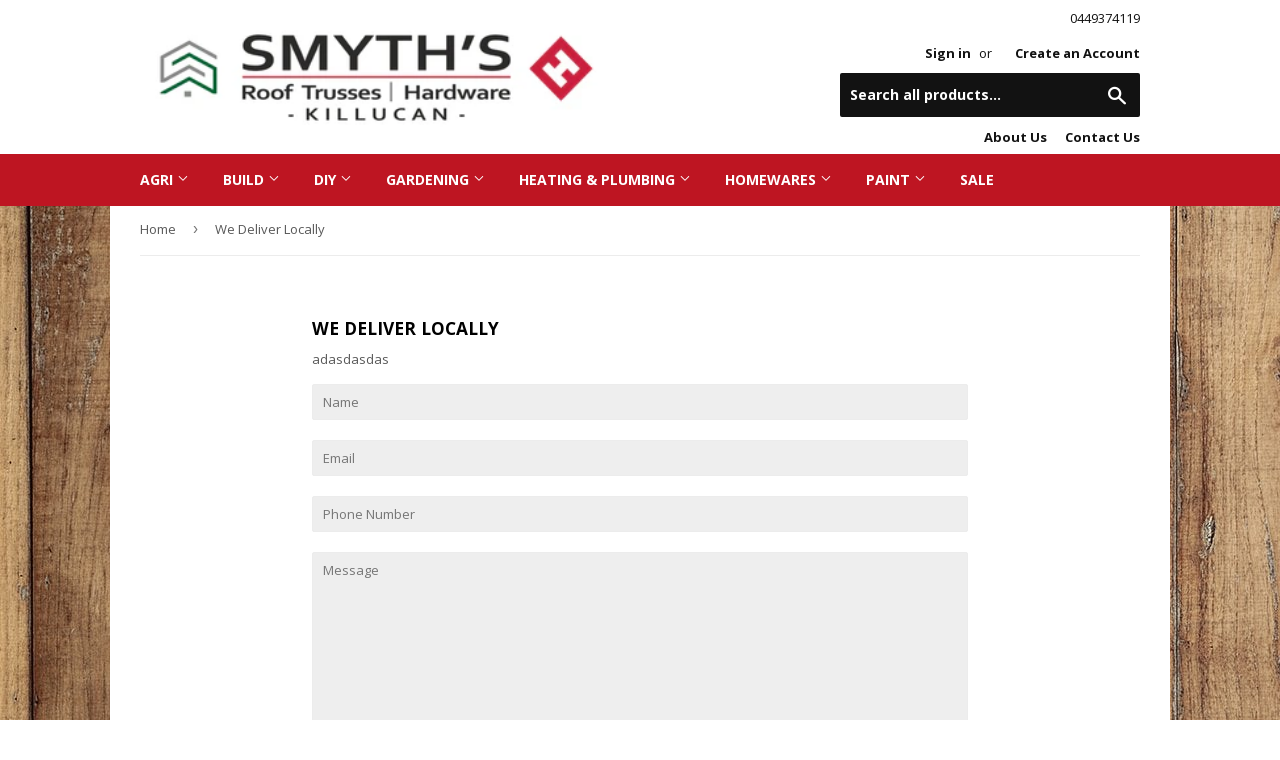

--- FILE ---
content_type: text/html; charset=utf-8
request_url: https://smythskillucan.ie/pages/we-deliver-locally
body_size: 18151
content:
<!doctype html>
<!--[if lt IE 7]><html class="no-js lt-ie9 lt-ie8 lt-ie7" lang="en"> <![endif]-->
<!--[if IE 7]><html class="no-js lt-ie9 lt-ie8" lang="en"> <![endif]-->
<!--[if IE 8]><html class="no-js lt-ie9" lang="en"> <![endif]-->
<!--[if IE 9 ]><html class="ie9 no-js"> <![endif]-->
<!--[if (gt IE 9)|!(IE)]><!--> <html class="no-touch no-js"> <!--<![endif]-->
<head>
  <script>(function(H){H.className=H.className.replace(/\bno-js\b/,'js')})(document.documentElement)</script>
  <!-- Basic page needs ================================================== -->
  <meta charset="utf-8">
  <meta http-equiv="X-UA-Compatible" content="IE=edge,chrome=1">

  
  <link rel="shortcut icon" href="//smythskillucan.ie/cdn/shop/t/2/assets/homevalue-favicon.png?v=119141272804878376261553855829" type="image/png" />
  

  <!-- Title and description ================================================== -->
  <title>
  We Deliver Locally – Smyths of Killucan
  </title>


  
    <meta name="description" content="adasdasdas">
  

  <!-- Product meta ================================================== -->
  <!-- /snippets/social-meta-tags.liquid -->




<meta property="og:site_name" content="Smyths of Killucan">
<meta property="og:url" content="https://smythskillucan.ie/pages/we-deliver-locally">
<meta property="og:title" content="We Deliver Locally">
<meta property="og:type" content="website">
<meta property="og:description" content="adasdasdas">





<meta name="twitter:card" content="summary_large_image">
<meta name="twitter:title" content="We Deliver Locally">
<meta name="twitter:description" content="adasdasdas">


  <!-- Helpers ================================================== -->
  <link rel="canonical" href="https://smythskillucan.ie/pages/we-deliver-locally">
  <meta name="viewport" content="width=device-width,initial-scale=1">

  <!-- CSS ================================================== -->
  <link href="//smythskillucan.ie/cdn/shop/t/2/assets/theme.scss.css?v=109321746150728020691679569552" rel="stylesheet" type="text/css" media="all" />
  
  
  
  <link href="//fonts.googleapis.com/css?family=Open+Sans:400,700" rel="stylesheet" type="text/css" media="all" />


  


  



  <!-- Header hook for plugins ================================================== -->
  <script>window.performance && window.performance.mark && window.performance.mark('shopify.content_for_header.start');</script><meta id="shopify-digital-wallet" name="shopify-digital-wallet" content="/2421555235/digital_wallets/dialog">
<meta name="shopify-checkout-api-token" content="1418de542fbeb90df367230f4d0997b4">
<meta id="in-context-paypal-metadata" data-shop-id="2421555235" data-venmo-supported="false" data-environment="production" data-locale="en_US" data-paypal-v4="true" data-currency="EUR">
<script async="async" src="/checkouts/internal/preloads.js?locale=en-IE"></script>
<script id="shopify-features" type="application/json">{"accessToken":"1418de542fbeb90df367230f4d0997b4","betas":["rich-media-storefront-analytics"],"domain":"smythskillucan.ie","predictiveSearch":true,"shopId":2421555235,"locale":"en"}</script>
<script>var Shopify = Shopify || {};
Shopify.shop = "smyths-killucan.myshopify.com";
Shopify.locale = "en";
Shopify.currency = {"active":"EUR","rate":"1.0"};
Shopify.country = "IE";
Shopify.theme = {"name":"Homevalue Theme","id":37760106531,"schema_name":"Homevalue 1.0","schema_version":"1.0","theme_store_id":null,"role":"main"};
Shopify.theme.handle = "null";
Shopify.theme.style = {"id":null,"handle":null};
Shopify.cdnHost = "smythskillucan.ie/cdn";
Shopify.routes = Shopify.routes || {};
Shopify.routes.root = "/";</script>
<script type="module">!function(o){(o.Shopify=o.Shopify||{}).modules=!0}(window);</script>
<script>!function(o){function n(){var o=[];function n(){o.push(Array.prototype.slice.apply(arguments))}return n.q=o,n}var t=o.Shopify=o.Shopify||{};t.loadFeatures=n(),t.autoloadFeatures=n()}(window);</script>
<script id="shop-js-analytics" type="application/json">{"pageType":"page"}</script>
<script defer="defer" async type="module" src="//smythskillucan.ie/cdn/shopifycloud/shop-js/modules/v2/client.init-shop-cart-sync_C5BV16lS.en.esm.js"></script>
<script defer="defer" async type="module" src="//smythskillucan.ie/cdn/shopifycloud/shop-js/modules/v2/chunk.common_CygWptCX.esm.js"></script>
<script type="module">
  await import("//smythskillucan.ie/cdn/shopifycloud/shop-js/modules/v2/client.init-shop-cart-sync_C5BV16lS.en.esm.js");
await import("//smythskillucan.ie/cdn/shopifycloud/shop-js/modules/v2/chunk.common_CygWptCX.esm.js");

  window.Shopify.SignInWithShop?.initShopCartSync?.({"fedCMEnabled":true,"windoidEnabled":true});

</script>
<script>(function() {
  var isLoaded = false;
  function asyncLoad() {
    if (isLoaded) return;
    isLoaded = true;
    var urls = ["\/\/s3.amazonaws.com\/booster-eu-cookie\/smyths-killucan.myshopify.com\/booster_eu_cookie.js?shop=smyths-killucan.myshopify.com"];
    for (var i = 0; i < urls.length; i++) {
      var s = document.createElement('script');
      s.type = 'text/javascript';
      s.async = true;
      s.src = urls[i];
      var x = document.getElementsByTagName('script')[0];
      x.parentNode.insertBefore(s, x);
    }
  };
  if(window.attachEvent) {
    window.attachEvent('onload', asyncLoad);
  } else {
    window.addEventListener('load', asyncLoad, false);
  }
})();</script>
<script id="__st">var __st={"a":2421555235,"offset":0,"reqid":"6bdf856f-d41c-4ed2-a8e3-252ae55b04bd-1768743543","pageurl":"smythskillucan.ie\/pages\/we-deliver-locally","s":"pages-21473394723","u":"e5b58adaa588","p":"page","rtyp":"page","rid":21473394723};</script>
<script>window.ShopifyPaypalV4VisibilityTracking = true;</script>
<script id="captcha-bootstrap">!function(){'use strict';const t='contact',e='account',n='new_comment',o=[[t,t],['blogs',n],['comments',n],[t,'customer']],c=[[e,'customer_login'],[e,'guest_login'],[e,'recover_customer_password'],[e,'create_customer']],r=t=>t.map((([t,e])=>`form[action*='/${t}']:not([data-nocaptcha='true']) input[name='form_type'][value='${e}']`)).join(','),a=t=>()=>t?[...document.querySelectorAll(t)].map((t=>t.form)):[];function s(){const t=[...o],e=r(t);return a(e)}const i='password',u='form_key',d=['recaptcha-v3-token','g-recaptcha-response','h-captcha-response',i],f=()=>{try{return window.sessionStorage}catch{return}},m='__shopify_v',_=t=>t.elements[u];function p(t,e,n=!1){try{const o=window.sessionStorage,c=JSON.parse(o.getItem(e)),{data:r}=function(t){const{data:e,action:n}=t;return t[m]||n?{data:e,action:n}:{data:t,action:n}}(c);for(const[e,n]of Object.entries(r))t.elements[e]&&(t.elements[e].value=n);n&&o.removeItem(e)}catch(o){console.error('form repopulation failed',{error:o})}}const l='form_type',E='cptcha';function T(t){t.dataset[E]=!0}const w=window,h=w.document,L='Shopify',v='ce_forms',y='captcha';let A=!1;((t,e)=>{const n=(g='f06e6c50-85a8-45c8-87d0-21a2b65856fe',I='https://cdn.shopify.com/shopifycloud/storefront-forms-hcaptcha/ce_storefront_forms_captcha_hcaptcha.v1.5.2.iife.js',D={infoText:'Protected by hCaptcha',privacyText:'Privacy',termsText:'Terms'},(t,e,n)=>{const o=w[L][v],c=o.bindForm;if(c)return c(t,g,e,D).then(n);var r;o.q.push([[t,g,e,D],n]),r=I,A||(h.body.append(Object.assign(h.createElement('script'),{id:'captcha-provider',async:!0,src:r})),A=!0)});var g,I,D;w[L]=w[L]||{},w[L][v]=w[L][v]||{},w[L][v].q=[],w[L][y]=w[L][y]||{},w[L][y].protect=function(t,e){n(t,void 0,e),T(t)},Object.freeze(w[L][y]),function(t,e,n,w,h,L){const[v,y,A,g]=function(t,e,n){const i=e?o:[],u=t?c:[],d=[...i,...u],f=r(d),m=r(i),_=r(d.filter((([t,e])=>n.includes(e))));return[a(f),a(m),a(_),s()]}(w,h,L),I=t=>{const e=t.target;return e instanceof HTMLFormElement?e:e&&e.form},D=t=>v().includes(t);t.addEventListener('submit',(t=>{const e=I(t);if(!e)return;const n=D(e)&&!e.dataset.hcaptchaBound&&!e.dataset.recaptchaBound,o=_(e),c=g().includes(e)&&(!o||!o.value);(n||c)&&t.preventDefault(),c&&!n&&(function(t){try{if(!f())return;!function(t){const e=f();if(!e)return;const n=_(t);if(!n)return;const o=n.value;o&&e.removeItem(o)}(t);const e=Array.from(Array(32),(()=>Math.random().toString(36)[2])).join('');!function(t,e){_(t)||t.append(Object.assign(document.createElement('input'),{type:'hidden',name:u})),t.elements[u].value=e}(t,e),function(t,e){const n=f();if(!n)return;const o=[...t.querySelectorAll(`input[type='${i}']`)].map((({name:t})=>t)),c=[...d,...o],r={};for(const[a,s]of new FormData(t).entries())c.includes(a)||(r[a]=s);n.setItem(e,JSON.stringify({[m]:1,action:t.action,data:r}))}(t,e)}catch(e){console.error('failed to persist form',e)}}(e),e.submit())}));const S=(t,e)=>{t&&!t.dataset[E]&&(n(t,e.some((e=>e===t))),T(t))};for(const o of['focusin','change'])t.addEventListener(o,(t=>{const e=I(t);D(e)&&S(e,y())}));const B=e.get('form_key'),M=e.get(l),P=B&&M;t.addEventListener('DOMContentLoaded',(()=>{const t=y();if(P)for(const e of t)e.elements[l].value===M&&p(e,B);[...new Set([...A(),...v().filter((t=>'true'===t.dataset.shopifyCaptcha))])].forEach((e=>S(e,t)))}))}(h,new URLSearchParams(w.location.search),n,t,e,['guest_login'])})(!0,!0)}();</script>
<script integrity="sha256-4kQ18oKyAcykRKYeNunJcIwy7WH5gtpwJnB7kiuLZ1E=" data-source-attribution="shopify.loadfeatures" defer="defer" src="//smythskillucan.ie/cdn/shopifycloud/storefront/assets/storefront/load_feature-a0a9edcb.js" crossorigin="anonymous"></script>
<script data-source-attribution="shopify.dynamic_checkout.dynamic.init">var Shopify=Shopify||{};Shopify.PaymentButton=Shopify.PaymentButton||{isStorefrontPortableWallets:!0,init:function(){window.Shopify.PaymentButton.init=function(){};var t=document.createElement("script");t.src="https://smythskillucan.ie/cdn/shopifycloud/portable-wallets/latest/portable-wallets.en.js",t.type="module",document.head.appendChild(t)}};
</script>
<script data-source-attribution="shopify.dynamic_checkout.buyer_consent">
  function portableWalletsHideBuyerConsent(e){var t=document.getElementById("shopify-buyer-consent"),n=document.getElementById("shopify-subscription-policy-button");t&&n&&(t.classList.add("hidden"),t.setAttribute("aria-hidden","true"),n.removeEventListener("click",e))}function portableWalletsShowBuyerConsent(e){var t=document.getElementById("shopify-buyer-consent"),n=document.getElementById("shopify-subscription-policy-button");t&&n&&(t.classList.remove("hidden"),t.removeAttribute("aria-hidden"),n.addEventListener("click",e))}window.Shopify?.PaymentButton&&(window.Shopify.PaymentButton.hideBuyerConsent=portableWalletsHideBuyerConsent,window.Shopify.PaymentButton.showBuyerConsent=portableWalletsShowBuyerConsent);
</script>
<script data-source-attribution="shopify.dynamic_checkout.cart.bootstrap">document.addEventListener("DOMContentLoaded",(function(){function t(){return document.querySelector("shopify-accelerated-checkout-cart, shopify-accelerated-checkout")}if(t())Shopify.PaymentButton.init();else{new MutationObserver((function(e,n){t()&&(Shopify.PaymentButton.init(),n.disconnect())})).observe(document.body,{childList:!0,subtree:!0})}}));
</script>
<link id="shopify-accelerated-checkout-styles" rel="stylesheet" media="screen" href="https://smythskillucan.ie/cdn/shopifycloud/portable-wallets/latest/accelerated-checkout-backwards-compat.css" crossorigin="anonymous">
<style id="shopify-accelerated-checkout-cart">
        #shopify-buyer-consent {
  margin-top: 1em;
  display: inline-block;
  width: 100%;
}

#shopify-buyer-consent.hidden {
  display: none;
}

#shopify-subscription-policy-button {
  background: none;
  border: none;
  padding: 0;
  text-decoration: underline;
  font-size: inherit;
  cursor: pointer;
}

#shopify-subscription-policy-button::before {
  box-shadow: none;
}

      </style>

<script>window.performance && window.performance.mark && window.performance.mark('shopify.content_for_header.end');</script>

  

<!--[if lt IE 9]>
<script src="//cdnjs.cloudflare.com/ajax/libs/html5shiv/3.7.2/html5shiv.min.js" type="text/javascript"></script>
<![endif]-->
<!--[if (lte IE 9) ]><script src="//smythskillucan.ie/cdn/shop/t/2/assets/match-media.min.js?484" type="text/javascript"></script><![endif]-->


  
  

  <script src="//smythskillucan.ie/cdn/shop/t/2/assets/jquery-2.2.3.min.js?v=58211863146907186831553855830" type="text/javascript"></script>

  <!--[if (gt IE 9)|!(IE)]><!--><script src="//smythskillucan.ie/cdn/shop/t/2/assets/lazysizes.min.js?v=8147953233334221341553855830" async="async"></script><!--<![endif]-->
  <!--[if lte IE 9]><script src="//smythskillucan.ie/cdn/shop/t/2/assets/lazysizes.min.js?v=8147953233334221341553855830"></script><![endif]-->

  <!--[if (gt IE 9)|!(IE)]><!--><script src="//smythskillucan.ie/cdn/shop/t/2/assets/vendor.js?v=23204533626406551281553855830" defer="defer"></script><!--<![endif]-->
  <!--[if lte IE 9]><script src="//smythskillucan.ie/cdn/shop/t/2/assets/vendor.js?v=23204533626406551281553855830"></script><![endif]-->

  <!--[if (gt IE 9)|!(IE)]><!--><script src="//smythskillucan.ie/cdn/shop/t/2/assets/theme.js?v=153417245729535071591553855837" defer="defer"></script><!--<![endif]-->
  <!--[if lte IE 9]><script src="//smythskillucan.ie/cdn/shop/t/2/assets/theme.js?v=153417245729535071591553855837"></script><![endif]-->


<link href="https://monorail-edge.shopifysvc.com" rel="dns-prefetch">
<script>(function(){if ("sendBeacon" in navigator && "performance" in window) {try {var session_token_from_headers = performance.getEntriesByType('navigation')[0].serverTiming.find(x => x.name == '_s').description;} catch {var session_token_from_headers = undefined;}var session_cookie_matches = document.cookie.match(/_shopify_s=([^;]*)/);var session_token_from_cookie = session_cookie_matches && session_cookie_matches.length === 2 ? session_cookie_matches[1] : "";var session_token = session_token_from_headers || session_token_from_cookie || "";function handle_abandonment_event(e) {var entries = performance.getEntries().filter(function(entry) {return /monorail-edge.shopifysvc.com/.test(entry.name);});if (!window.abandonment_tracked && entries.length === 0) {window.abandonment_tracked = true;var currentMs = Date.now();var navigation_start = performance.timing.navigationStart;var payload = {shop_id: 2421555235,url: window.location.href,navigation_start,duration: currentMs - navigation_start,session_token,page_type: "page"};window.navigator.sendBeacon("https://monorail-edge.shopifysvc.com/v1/produce", JSON.stringify({schema_id: "online_store_buyer_site_abandonment/1.1",payload: payload,metadata: {event_created_at_ms: currentMs,event_sent_at_ms: currentMs}}));}}window.addEventListener('pagehide', handle_abandonment_event);}}());</script>
<script id="web-pixels-manager-setup">(function e(e,d,r,n,o){if(void 0===o&&(o={}),!Boolean(null===(a=null===(i=window.Shopify)||void 0===i?void 0:i.analytics)||void 0===a?void 0:a.replayQueue)){var i,a;window.Shopify=window.Shopify||{};var t=window.Shopify;t.analytics=t.analytics||{};var s=t.analytics;s.replayQueue=[],s.publish=function(e,d,r){return s.replayQueue.push([e,d,r]),!0};try{self.performance.mark("wpm:start")}catch(e){}var l=function(){var e={modern:/Edge?\/(1{2}[4-9]|1[2-9]\d|[2-9]\d{2}|\d{4,})\.\d+(\.\d+|)|Firefox\/(1{2}[4-9]|1[2-9]\d|[2-9]\d{2}|\d{4,})\.\d+(\.\d+|)|Chrom(ium|e)\/(9{2}|\d{3,})\.\d+(\.\d+|)|(Maci|X1{2}).+ Version\/(15\.\d+|(1[6-9]|[2-9]\d|\d{3,})\.\d+)([,.]\d+|)( \(\w+\)|)( Mobile\/\w+|) Safari\/|Chrome.+OPR\/(9{2}|\d{3,})\.\d+\.\d+|(CPU[ +]OS|iPhone[ +]OS|CPU[ +]iPhone|CPU IPhone OS|CPU iPad OS)[ +]+(15[._]\d+|(1[6-9]|[2-9]\d|\d{3,})[._]\d+)([._]\d+|)|Android:?[ /-](13[3-9]|1[4-9]\d|[2-9]\d{2}|\d{4,})(\.\d+|)(\.\d+|)|Android.+Firefox\/(13[5-9]|1[4-9]\d|[2-9]\d{2}|\d{4,})\.\d+(\.\d+|)|Android.+Chrom(ium|e)\/(13[3-9]|1[4-9]\d|[2-9]\d{2}|\d{4,})\.\d+(\.\d+|)|SamsungBrowser\/([2-9]\d|\d{3,})\.\d+/,legacy:/Edge?\/(1[6-9]|[2-9]\d|\d{3,})\.\d+(\.\d+|)|Firefox\/(5[4-9]|[6-9]\d|\d{3,})\.\d+(\.\d+|)|Chrom(ium|e)\/(5[1-9]|[6-9]\d|\d{3,})\.\d+(\.\d+|)([\d.]+$|.*Safari\/(?![\d.]+ Edge\/[\d.]+$))|(Maci|X1{2}).+ Version\/(10\.\d+|(1[1-9]|[2-9]\d|\d{3,})\.\d+)([,.]\d+|)( \(\w+\)|)( Mobile\/\w+|) Safari\/|Chrome.+OPR\/(3[89]|[4-9]\d|\d{3,})\.\d+\.\d+|(CPU[ +]OS|iPhone[ +]OS|CPU[ +]iPhone|CPU IPhone OS|CPU iPad OS)[ +]+(10[._]\d+|(1[1-9]|[2-9]\d|\d{3,})[._]\d+)([._]\d+|)|Android:?[ /-](13[3-9]|1[4-9]\d|[2-9]\d{2}|\d{4,})(\.\d+|)(\.\d+|)|Mobile Safari.+OPR\/([89]\d|\d{3,})\.\d+\.\d+|Android.+Firefox\/(13[5-9]|1[4-9]\d|[2-9]\d{2}|\d{4,})\.\d+(\.\d+|)|Android.+Chrom(ium|e)\/(13[3-9]|1[4-9]\d|[2-9]\d{2}|\d{4,})\.\d+(\.\d+|)|Android.+(UC? ?Browser|UCWEB|U3)[ /]?(15\.([5-9]|\d{2,})|(1[6-9]|[2-9]\d|\d{3,})\.\d+)\.\d+|SamsungBrowser\/(5\.\d+|([6-9]|\d{2,})\.\d+)|Android.+MQ{2}Browser\/(14(\.(9|\d{2,})|)|(1[5-9]|[2-9]\d|\d{3,})(\.\d+|))(\.\d+|)|K[Aa][Ii]OS\/(3\.\d+|([4-9]|\d{2,})\.\d+)(\.\d+|)/},d=e.modern,r=e.legacy,n=navigator.userAgent;return n.match(d)?"modern":n.match(r)?"legacy":"unknown"}(),u="modern"===l?"modern":"legacy",c=(null!=n?n:{modern:"",legacy:""})[u],f=function(e){return[e.baseUrl,"/wpm","/b",e.hashVersion,"modern"===e.buildTarget?"m":"l",".js"].join("")}({baseUrl:d,hashVersion:r,buildTarget:u}),m=function(e){var d=e.version,r=e.bundleTarget,n=e.surface,o=e.pageUrl,i=e.monorailEndpoint;return{emit:function(e){var a=e.status,t=e.errorMsg,s=(new Date).getTime(),l=JSON.stringify({metadata:{event_sent_at_ms:s},events:[{schema_id:"web_pixels_manager_load/3.1",payload:{version:d,bundle_target:r,page_url:o,status:a,surface:n,error_msg:t},metadata:{event_created_at_ms:s}}]});if(!i)return console&&console.warn&&console.warn("[Web Pixels Manager] No Monorail endpoint provided, skipping logging."),!1;try{return self.navigator.sendBeacon.bind(self.navigator)(i,l)}catch(e){}var u=new XMLHttpRequest;try{return u.open("POST",i,!0),u.setRequestHeader("Content-Type","text/plain"),u.send(l),!0}catch(e){return console&&console.warn&&console.warn("[Web Pixels Manager] Got an unhandled error while logging to Monorail."),!1}}}}({version:r,bundleTarget:l,surface:e.surface,pageUrl:self.location.href,monorailEndpoint:e.monorailEndpoint});try{o.browserTarget=l,function(e){var d=e.src,r=e.async,n=void 0===r||r,o=e.onload,i=e.onerror,a=e.sri,t=e.scriptDataAttributes,s=void 0===t?{}:t,l=document.createElement("script"),u=document.querySelector("head"),c=document.querySelector("body");if(l.async=n,l.src=d,a&&(l.integrity=a,l.crossOrigin="anonymous"),s)for(var f in s)if(Object.prototype.hasOwnProperty.call(s,f))try{l.dataset[f]=s[f]}catch(e){}if(o&&l.addEventListener("load",o),i&&l.addEventListener("error",i),u)u.appendChild(l);else{if(!c)throw new Error("Did not find a head or body element to append the script");c.appendChild(l)}}({src:f,async:!0,onload:function(){if(!function(){var e,d;return Boolean(null===(d=null===(e=window.Shopify)||void 0===e?void 0:e.analytics)||void 0===d?void 0:d.initialized)}()){var d=window.webPixelsManager.init(e)||void 0;if(d){var r=window.Shopify.analytics;r.replayQueue.forEach((function(e){var r=e[0],n=e[1],o=e[2];d.publishCustomEvent(r,n,o)})),r.replayQueue=[],r.publish=d.publishCustomEvent,r.visitor=d.visitor,r.initialized=!0}}},onerror:function(){return m.emit({status:"failed",errorMsg:"".concat(f," has failed to load")})},sri:function(e){var d=/^sha384-[A-Za-z0-9+/=]+$/;return"string"==typeof e&&d.test(e)}(c)?c:"",scriptDataAttributes:o}),m.emit({status:"loading"})}catch(e){m.emit({status:"failed",errorMsg:(null==e?void 0:e.message)||"Unknown error"})}}})({shopId: 2421555235,storefrontBaseUrl: "https://smythskillucan.ie",extensionsBaseUrl: "https://extensions.shopifycdn.com/cdn/shopifycloud/web-pixels-manager",monorailEndpoint: "https://monorail-edge.shopifysvc.com/unstable/produce_batch",surface: "storefront-renderer",enabledBetaFlags: ["2dca8a86"],webPixelsConfigList: [{"id":"shopify-app-pixel","configuration":"{}","eventPayloadVersion":"v1","runtimeContext":"STRICT","scriptVersion":"0450","apiClientId":"shopify-pixel","type":"APP","privacyPurposes":["ANALYTICS","MARKETING"]},{"id":"shopify-custom-pixel","eventPayloadVersion":"v1","runtimeContext":"LAX","scriptVersion":"0450","apiClientId":"shopify-pixel","type":"CUSTOM","privacyPurposes":["ANALYTICS","MARKETING"]}],isMerchantRequest: false,initData: {"shop":{"name":"Smyths of Killucan","paymentSettings":{"currencyCode":"EUR"},"myshopifyDomain":"smyths-killucan.myshopify.com","countryCode":"IE","storefrontUrl":"https:\/\/smythskillucan.ie"},"customer":null,"cart":null,"checkout":null,"productVariants":[],"purchasingCompany":null},},"https://smythskillucan.ie/cdn","fcfee988w5aeb613cpc8e4bc33m6693e112",{"modern":"","legacy":""},{"shopId":"2421555235","storefrontBaseUrl":"https:\/\/smythskillucan.ie","extensionBaseUrl":"https:\/\/extensions.shopifycdn.com\/cdn\/shopifycloud\/web-pixels-manager","surface":"storefront-renderer","enabledBetaFlags":"[\"2dca8a86\"]","isMerchantRequest":"false","hashVersion":"fcfee988w5aeb613cpc8e4bc33m6693e112","publish":"custom","events":"[[\"page_viewed\",{}]]"});</script><script>
  window.ShopifyAnalytics = window.ShopifyAnalytics || {};
  window.ShopifyAnalytics.meta = window.ShopifyAnalytics.meta || {};
  window.ShopifyAnalytics.meta.currency = 'EUR';
  var meta = {"page":{"pageType":"page","resourceType":"page","resourceId":21473394723,"requestId":"6bdf856f-d41c-4ed2-a8e3-252ae55b04bd-1768743543"}};
  for (var attr in meta) {
    window.ShopifyAnalytics.meta[attr] = meta[attr];
  }
</script>
<script class="analytics">
  (function () {
    var customDocumentWrite = function(content) {
      var jquery = null;

      if (window.jQuery) {
        jquery = window.jQuery;
      } else if (window.Checkout && window.Checkout.$) {
        jquery = window.Checkout.$;
      }

      if (jquery) {
        jquery('body').append(content);
      }
    };

    var hasLoggedConversion = function(token) {
      if (token) {
        return document.cookie.indexOf('loggedConversion=' + token) !== -1;
      }
      return false;
    }

    var setCookieIfConversion = function(token) {
      if (token) {
        var twoMonthsFromNow = new Date(Date.now());
        twoMonthsFromNow.setMonth(twoMonthsFromNow.getMonth() + 2);

        document.cookie = 'loggedConversion=' + token + '; expires=' + twoMonthsFromNow;
      }
    }

    var trekkie = window.ShopifyAnalytics.lib = window.trekkie = window.trekkie || [];
    if (trekkie.integrations) {
      return;
    }
    trekkie.methods = [
      'identify',
      'page',
      'ready',
      'track',
      'trackForm',
      'trackLink'
    ];
    trekkie.factory = function(method) {
      return function() {
        var args = Array.prototype.slice.call(arguments);
        args.unshift(method);
        trekkie.push(args);
        return trekkie;
      };
    };
    for (var i = 0; i < trekkie.methods.length; i++) {
      var key = trekkie.methods[i];
      trekkie[key] = trekkie.factory(key);
    }
    trekkie.load = function(config) {
      trekkie.config = config || {};
      trekkie.config.initialDocumentCookie = document.cookie;
      var first = document.getElementsByTagName('script')[0];
      var script = document.createElement('script');
      script.type = 'text/javascript';
      script.onerror = function(e) {
        var scriptFallback = document.createElement('script');
        scriptFallback.type = 'text/javascript';
        scriptFallback.onerror = function(error) {
                var Monorail = {
      produce: function produce(monorailDomain, schemaId, payload) {
        var currentMs = new Date().getTime();
        var event = {
          schema_id: schemaId,
          payload: payload,
          metadata: {
            event_created_at_ms: currentMs,
            event_sent_at_ms: currentMs
          }
        };
        return Monorail.sendRequest("https://" + monorailDomain + "/v1/produce", JSON.stringify(event));
      },
      sendRequest: function sendRequest(endpointUrl, payload) {
        // Try the sendBeacon API
        if (window && window.navigator && typeof window.navigator.sendBeacon === 'function' && typeof window.Blob === 'function' && !Monorail.isIos12()) {
          var blobData = new window.Blob([payload], {
            type: 'text/plain'
          });

          if (window.navigator.sendBeacon(endpointUrl, blobData)) {
            return true;
          } // sendBeacon was not successful

        } // XHR beacon

        var xhr = new XMLHttpRequest();

        try {
          xhr.open('POST', endpointUrl);
          xhr.setRequestHeader('Content-Type', 'text/plain');
          xhr.send(payload);
        } catch (e) {
          console.log(e);
        }

        return false;
      },
      isIos12: function isIos12() {
        return window.navigator.userAgent.lastIndexOf('iPhone; CPU iPhone OS 12_') !== -1 || window.navigator.userAgent.lastIndexOf('iPad; CPU OS 12_') !== -1;
      }
    };
    Monorail.produce('monorail-edge.shopifysvc.com',
      'trekkie_storefront_load_errors/1.1',
      {shop_id: 2421555235,
      theme_id: 37760106531,
      app_name: "storefront",
      context_url: window.location.href,
      source_url: "//smythskillucan.ie/cdn/s/trekkie.storefront.cd680fe47e6c39ca5d5df5f0a32d569bc48c0f27.min.js"});

        };
        scriptFallback.async = true;
        scriptFallback.src = '//smythskillucan.ie/cdn/s/trekkie.storefront.cd680fe47e6c39ca5d5df5f0a32d569bc48c0f27.min.js';
        first.parentNode.insertBefore(scriptFallback, first);
      };
      script.async = true;
      script.src = '//smythskillucan.ie/cdn/s/trekkie.storefront.cd680fe47e6c39ca5d5df5f0a32d569bc48c0f27.min.js';
      first.parentNode.insertBefore(script, first);
    };
    trekkie.load(
      {"Trekkie":{"appName":"storefront","development":false,"defaultAttributes":{"shopId":2421555235,"isMerchantRequest":null,"themeId":37760106531,"themeCityHash":"1400425712164212708","contentLanguage":"en","currency":"EUR","eventMetadataId":"affc2311-8efd-41e8-ba0e-76bebbf960b0"},"isServerSideCookieWritingEnabled":true,"monorailRegion":"shop_domain","enabledBetaFlags":["65f19447"]},"Session Attribution":{},"S2S":{"facebookCapiEnabled":false,"source":"trekkie-storefront-renderer","apiClientId":580111}}
    );

    var loaded = false;
    trekkie.ready(function() {
      if (loaded) return;
      loaded = true;

      window.ShopifyAnalytics.lib = window.trekkie;

      var originalDocumentWrite = document.write;
      document.write = customDocumentWrite;
      try { window.ShopifyAnalytics.merchantGoogleAnalytics.call(this); } catch(error) {};
      document.write = originalDocumentWrite;

      window.ShopifyAnalytics.lib.page(null,{"pageType":"page","resourceType":"page","resourceId":21473394723,"requestId":"6bdf856f-d41c-4ed2-a8e3-252ae55b04bd-1768743543","shopifyEmitted":true});

      var match = window.location.pathname.match(/checkouts\/(.+)\/(thank_you|post_purchase)/)
      var token = match? match[1]: undefined;
      if (!hasLoggedConversion(token)) {
        setCookieIfConversion(token);
        
      }
    });


        var eventsListenerScript = document.createElement('script');
        eventsListenerScript.async = true;
        eventsListenerScript.src = "//smythskillucan.ie/cdn/shopifycloud/storefront/assets/shop_events_listener-3da45d37.js";
        document.getElementsByTagName('head')[0].appendChild(eventsListenerScript);

})();</script>
<script
  defer
  src="https://smythskillucan.ie/cdn/shopifycloud/perf-kit/shopify-perf-kit-3.0.4.min.js"
  data-application="storefront-renderer"
  data-shop-id="2421555235"
  data-render-region="gcp-us-east1"
  data-page-type="page"
  data-theme-instance-id="37760106531"
  data-theme-name="Homevalue 1.0"
  data-theme-version="1.0"
  data-monorail-region="shop_domain"
  data-resource-timing-sampling-rate="10"
  data-shs="true"
  data-shs-beacon="true"
  data-shs-export-with-fetch="true"
  data-shs-logs-sample-rate="1"
  data-shs-beacon-endpoint="https://smythskillucan.ie/api/collect"
></script>
</head>

<body style="background-attachment: fixed; background-image: url(' //smythskillucan.ie/cdn/shop/t/2/assets/bgtr.jpg?v=175621039362475587871553855828 ')" id="we-deliver-locally" class="template-page"  >


  <div id="shopify-section-header" class="shopify-section header-section"><header class="site-header" role="banner" data-section-id="header" data-section-type="header-section">
    <div class="wrapper">
        <div class="grid--full">
            <div class="grid-item large--one-half">
                
                    <div class="h1 header-logo" itemscope itemtype="http://schema.org/Organization">
                        
                        
                            

                            <a href="/" itemprop="url">
                                <div class="header-logo__image">
                                    <img class="lazyload js"
                                         data-src="//smythskillucan.ie/cdn/shop/files/White_-_w._Killucan_{width}x.jpg?v=1679569508"
                                         data-widths="[180, 360, 540, 720, 900, 1080, 1296, 1512, 1728, 2048]"
                                         data-aspectratio="4.5089058524173025"
                                         data-sizes="auto"
                                         alt="Smyths of Killucan">
                                </div>
                                <noscript>
                                    
                                    <img src="//smythskillucan.ie/cdn/shop/files/White_-_w._Killucan_300x.jpg?v=1679569508"
                                         srcset="//smythskillucan.ie/cdn/shop/files/White_-_w._Killucan_300x.jpg?v=1679569508 1x, //smythskillucan.ie/cdn/shop/files/White_-_w._Killucan_300x@2x.jpg?v=1679569508 2x"
                                         alt="Smyths of Killucan"
                                         itemprop="logo"
                                         style="max-width:300px;">
                                </noscript>
                            </a>
                        
                        
            </div>
            
        </div>

        <div class="grid-item large--one-half text-center large--text-right">
            
                <div class="site-header--text-links site-header--account-annlink ">
                    
                        

                        <p>0449374119</p>

                        
                    

                    
                        <span class="site-header--meta-links medium-down--hide">
                
                    <a href="https://shopify.com/2421555235/account?locale=en&amp;region_country=IE" id="customer_login_link">Sign in</a>
                    <span class="site-header--spacer">or</span>
                    <a href="https://shopify.com/2421555235/account?locale=en" id="customer_register_link">Create an Account</a>
                
              </span>
                    
                </div>
            


            <div class="header-cart-search-wrapper">
                <form action="/search" method="get" class="search-bar" role="search">
  <input type="hidden" name="type" value="product">

  <input type="search" name="q" value="" placeholder="Search all products..." aria-label="Search all products...">
  <button type="submit" class="search-bar--submit icon-fallback-text">
    <span class="icon icon-search" aria-hidden="true"></span>
    <span class="fallback-text">Search</span>
  </button>
</form>


                
            </div>


            <div class="site-header--text-links">
                
                    <a href="/pages/about-us">About Us</a>
                
                    <a href="/pages/contact-us">Contact Us</a>
                
            </div>

        </div>


    </div>

    </div>
</header>

<div id="mobileNavBar">
    <div class="display-table-cell">
        <button class="menu-toggle mobileNavBar-link" aria-controls="navBar" aria-expanded="false"><span
                    class="icon icon-hamburger" aria-hidden="true"></span>Menu
        </button>
    </div>
    <div class="display-table-cell">
        <a href="/cart" class="cart-toggle mobileNavBar-link">
            <span class="icon icon-cart"></span>
            Cart <span
                    class="cart-count hidden-count">0</span>
        </a>
    </div>
</div>

<nav class="nav-bar" id="navBar" role="navigation">
    <div class="wrapper">
        <form action="/search" method="get" class="search-bar" role="search">
  <input type="hidden" name="type" value="product">

  <input type="search" name="q" value="" placeholder="Search all products..." aria-label="Search all products...">
  <button type="submit" class="search-bar--submit icon-fallback-text">
    <span class="icon icon-search" aria-hidden="true"></span>
    <span class="fallback-text">Search</span>
  </button>
</form>

         
  <ul class="mobile-nav" id="MobileNav">
  
    
      
          

        <li class="mobile-nav--has-dropdown " aria-haspopup="true">
          <a href="/collections/agri" class="mobile-nav--link" data-meganav-type="parent"
            aria-controls="MenuParent-1" aria-expanded="false"
            >
              Agri
              <span class="icon icon-arrow-down" aria-hidden="true"></span>
          </a>

          <ul id="MenuParent-1" class="mobile-nav--dropdown mobile-nav--has-grandchildren" data-meganav-dropdown>
            
              

              

              

              

              

              <li class="mobile-nav--has-dropdown mobile-nav--has-dropdown-grandchild" aria-haspopup="true">
                  <a href="/collections/types?q=Farmers" class="mobile-nav--link"
                    aria-controls="MenuChildren-1-1"
                    data-meganav-type="parent">
                        Farmers
                      <span class="icon icon-arrow-down" aria-hidden="true"></span>
                  </a>

                  <ul
                    id="MenuChildren-1-1"
                    class="mobile-nav--dropdown-grandchild"
                    data-meganav-dropdown>
                    
                    
                    
                    
                      <li>
                        <a 
                          href="/collections/agri/farmers"
                          class="mobile-nav--link"
                          data-meganav-type="child">
                            Farmers
                          </a>
                      </li>
                    
                    
                  </ul>
              </li>
              
              
            
              

              

              

              

              

              <li class="mobile-nav--has-dropdown mobile-nav--has-dropdown-grandchild" aria-haspopup="true">
                  <a href="/collections/types?q=Feeder" class="mobile-nav--link"
                    aria-controls="MenuChildren-1-2"
                    data-meganav-type="parent">
                        Feeder
                      <span class="icon icon-arrow-down" aria-hidden="true"></span>
                  </a>

                  <ul
                    id="MenuChildren-1-2"
                    class="mobile-nav--dropdown-grandchild"
                    data-meganav-dropdown>
                    
                    
                    
                    
                      <li>
                        <a 
                          href="/collections/agri/farmers"
                          class="mobile-nav--link"
                          data-meganav-type="child">
                            Farmers
                          </a>
                      </li>
                    
                    
                  </ul>
              </li>
              
              
            
          </ul>
        </li>
      
    
  
    
      
          

        <li class="mobile-nav--has-dropdown " aria-haspopup="true">
          <a href="/collections/build" class="mobile-nav--link" data-meganav-type="parent"
            aria-controls="MenuParent-2" aria-expanded="false"
            >
              Build
              <span class="icon icon-arrow-down" aria-hidden="true"></span>
          </a>

          <ul id="MenuParent-2" class="mobile-nav--dropdown mobile-nav--has-grandchildren" data-meganav-dropdown>
            
              

              

              

              

              

              <li class="mobile-nav--has-dropdown mobile-nav--has-dropdown-grandchild" aria-haspopup="true">
                  <a href="/collections/types?q=Building+chemicals" class="mobile-nav--link"
                    aria-controls="MenuChildren-2-1"
                    data-meganav-type="parent">
                        Building chemicals
                      <span class="icon icon-arrow-down" aria-hidden="true"></span>
                  </a>

                  <ul
                    id="MenuChildren-2-1"
                    class="mobile-nav--dropdown-grandchild"
                    data-meganav-dropdown>
                    
                    
                    
                  </ul>
              </li>
              
              
            
              

              

              

              

              

              <li class="mobile-nav--has-dropdown mobile-nav--has-dropdown-grandchild" aria-haspopup="true">
                  <a href="/collections/types?q=Building+Products" class="mobile-nav--link"
                    aria-controls="MenuChildren-2-2"
                    data-meganav-type="parent">
                        Building Products
                      <span class="icon icon-arrow-down" aria-hidden="true"></span>
                  </a>

                  <ul
                    id="MenuChildren-2-2"
                    class="mobile-nav--dropdown-grandchild"
                    data-meganav-dropdown>
                    
                    
                    
                    
                      <li>
                        <a 
                          href="/collections/build/rope"
                          class="mobile-nav--link"
                          data-meganav-type="child">
                            Rope
                          </a>
                      </li>
                    
                    
                    
                      <li>
                        <a 
                          href="/collections/build/building-tools"
                          class="mobile-nav--link"
                          data-meganav-type="child">
                            Building Tools
                          </a>
                      </li>
                    
                    
                    
                      <li>
                        <a 
                          href="/collections/build/building-reinforcements"
                          class="mobile-nav--link"
                          data-meganav-type="child">
                            Building Reinforcements
                          </a>
                      </li>
                    
                    
                    
                      <li>
                        <a 
                          href="/collections/build/lead"
                          class="mobile-nav--link"
                          data-meganav-type="child">
                            Lead
                          </a>
                      </li>
                    
                    
                  </ul>
              </li>
              
              
            
              

              

              

              

              

              <li class="mobile-nav--has-dropdown mobile-nav--has-dropdown-grandchild" aria-haspopup="true">
                  <a href="/collections/types?q=Cement+Products" class="mobile-nav--link"
                    aria-controls="MenuChildren-2-3"
                    data-meganav-type="parent">
                        Cement Products
                      <span class="icon icon-arrow-down" aria-hidden="true"></span>
                  </a>

                  <ul
                    id="MenuChildren-2-3"
                    class="mobile-nav--dropdown-grandchild"
                    data-meganav-dropdown>
                    
                    
                    
                  </ul>
              </li>
              
              
            
              

              

              

              

              

              <li class="mobile-nav--has-dropdown mobile-nav--has-dropdown-grandchild" aria-haspopup="true">
                  <a href="/collections/types?q=Doors" class="mobile-nav--link"
                    aria-controls="MenuChildren-2-4"
                    data-meganav-type="parent">
                        Doors
                      <span class="icon icon-arrow-down" aria-hidden="true"></span>
                  </a>

                  <ul
                    id="MenuChildren-2-4"
                    class="mobile-nav--dropdown-grandchild"
                    data-meganav-dropdown>
                    
                    
                    
                  </ul>
              </li>
              
              
            
              

              

              

              

              

              <li class="mobile-nav--has-dropdown mobile-nav--has-dropdown-grandchild" aria-haspopup="true">
                  <a href="/collections/types?q=Doors+%26+Floors" class="mobile-nav--link"
                    aria-controls="MenuChildren-2-5"
                    data-meganav-type="parent">
                        Doors &amp; Floors
                      <span class="icon icon-arrow-down" aria-hidden="true"></span>
                  </a>

                  <ul
                    id="MenuChildren-2-5"
                    class="mobile-nav--dropdown-grandchild"
                    data-meganav-dropdown>
                    
                    
                    
                    
                      <li>
                        <a 
                          href="/collections/build/flooring"
                          class="mobile-nav--link"
                          data-meganav-type="child">
                            Flooring
                          </a>
                      </li>
                    
                    
                    
                      <li>
                        <a 
                          href="/collections/build/doors"
                          class="mobile-nav--link"
                          data-meganav-type="child">
                            Doors
                          </a>
                      </li>
                    
                    
                    
                      <li>
                        <a 
                          href="/collections/build/intumecsent-strip"
                          class="mobile-nav--link"
                          data-meganav-type="child">
                            Intumecsent Strip
                          </a>
                      </li>
                    
                    
                  </ul>
              </li>
              
              
            
              

              

              

              

              

              <li class="mobile-nav--has-dropdown mobile-nav--has-dropdown-grandchild" aria-haspopup="true">
                  <a href="/collections/types?q=Ironmongery" class="mobile-nav--link"
                    aria-controls="MenuChildren-2-6"
                    data-meganav-type="parent">
                        Ironmongery
                      <span class="icon icon-arrow-down" aria-hidden="true"></span>
                  </a>

                  <ul
                    id="MenuChildren-2-6"
                    class="mobile-nav--dropdown-grandchild"
                    data-meganav-dropdown>
                    
                    
                    
                    
                      <li>
                        <a 
                          href="/collections/build/angle-beads"
                          class="mobile-nav--link"
                          data-meganav-type="child">
                            Angle Beads
                          </a>
                      </li>
                    
                    
                    
                      <li>
                        <a 
                          href="/collections/build/nails-&-fixings"
                          class="mobile-nav--link"
                          data-meganav-type="child">
                            Nails &amp; Fixings
                          </a>
                      </li>
                    
                    
                    
                      <li>
                        <a 
                          href="/collections/build/screws"
                          class="mobile-nav--link"
                          data-meganav-type="child">
                            Screws
                          </a>
                      </li>
                    
                    
                  </ul>
              </li>
              
              
            
              

              

              

              

              

              <li class="mobile-nav--has-dropdown mobile-nav--has-dropdown-grandchild" aria-haspopup="true">
                  <a href="/collections/types?q=Paving" class="mobile-nav--link"
                    aria-controls="MenuChildren-2-7"
                    data-meganav-type="parent">
                        Paving
                      <span class="icon icon-arrow-down" aria-hidden="true"></span>
                  </a>

                  <ul
                    id="MenuChildren-2-7"
                    class="mobile-nav--dropdown-grandchild"
                    data-meganav-dropdown>
                    
                    
                    
                  </ul>
              </li>
              
              
            
              

              

              

              

              

              <li class="mobile-nav--has-dropdown mobile-nav--has-dropdown-grandchild" aria-haspopup="true">
                  <a href="/collections/types?q=Plastering" class="mobile-nav--link"
                    aria-controls="MenuChildren-2-8"
                    data-meganav-type="parent">
                        Plastering
                      <span class="icon icon-arrow-down" aria-hidden="true"></span>
                  </a>

                  <ul
                    id="MenuChildren-2-8"
                    class="mobile-nav--dropdown-grandchild"
                    data-meganav-dropdown>
                    
                    
                    
                    
                      <li>
                        <a 
                          href="/collections/build/plastering-materials"
                          class="mobile-nav--link"
                          data-meganav-type="child">
                            Plastering Materials
                          </a>
                      </li>
                    
                    
                    
                      <li>
                        <a 
                          href="/collections/build/bagged-plaster"
                          class="mobile-nav--link"
                          data-meganav-type="child">
                            Bagged Plaster
                          </a>
                      </li>
                    
                    
                  </ul>
              </li>
              
              
            
              

              

              

              

              

              <li class="mobile-nav--has-dropdown mobile-nav--has-dropdown-grandchild" aria-haspopup="true">
                  <a href="/collections/types?q=Roofing" class="mobile-nav--link"
                    aria-controls="MenuChildren-2-9"
                    data-meganav-type="parent">
                        Roofing
                      <span class="icon icon-arrow-down" aria-hidden="true"></span>
                  </a>

                  <ul
                    id="MenuChildren-2-9"
                    class="mobile-nav--dropdown-grandchild"
                    data-meganav-dropdown>
                    
                    
                    
                    
                      <li>
                        <a 
                          href="/collections/build/roof-windows"
                          class="mobile-nav--link"
                          data-meganav-type="child">
                            Roof Windows
                          </a>
                      </li>
                    
                    
                    
                      <li>
                        <a 
                          href="/collections/build/scaffolding"
                          class="mobile-nav--link"
                          data-meganav-type="child">
                            Scaffolding
                          </a>
                      </li>
                    
                    
                    
                      <li>
                        <a 
                          href="/collections/build/nails-&-fixings"
                          class="mobile-nav--link"
                          data-meganav-type="child">
                            Nails &amp; Fixings
                          </a>
                      </li>
                    
                    
                    
                      <li>
                        <a 
                          href="/collections/build/screws"
                          class="mobile-nav--link"
                          data-meganav-type="child">
                            Screws
                          </a>
                      </li>
                    
                    
                  </ul>
              </li>
              
              
            
              

              

              

              

              

              <li class="mobile-nav--has-dropdown mobile-nav--has-dropdown-grandchild" aria-haspopup="true">
                  <a href="/collections/types?q=Sealants+%26+Adhesives" class="mobile-nav--link"
                    aria-controls="MenuChildren-2-10"
                    data-meganav-type="parent">
                        Sealants &amp; Adhesives
                      <span class="icon icon-arrow-down" aria-hidden="true"></span>
                  </a>

                  <ul
                    id="MenuChildren-2-10"
                    class="mobile-nav--dropdown-grandchild"
                    data-meganav-dropdown>
                    
                    
                    
                    
                      <li>
                        <a 
                          href="/collections/build/sealants"
                          class="mobile-nav--link"
                          data-meganav-type="child">
                            Sealants
                          </a>
                      </li>
                    
                    
                    
                      <li>
                        <a 
                          href="/collections/build/weather-/-waterproofing"
                          class="mobile-nav--link"
                          data-meganav-type="child">
                            Weather / Waterproofing
                          </a>
                      </li>
                    
                    
                    
                      <li>
                        <a 
                          href="/collections/build/repair-&-assembly"
                          class="mobile-nav--link"
                          data-meganav-type="child">
                            Repair &amp; Assembly
                          </a>
                      </li>
                    
                    
                    
                      <li>
                        <a 
                          href="/collections/build/sealant-guns"
                          class="mobile-nav--link"
                          data-meganav-type="child">
                            Sealant Guns
                          </a>
                      </li>
                    
                    
                    
                      <li>
                        <a 
                          href="/collections/build/expanding-foams"
                          class="mobile-nav--link"
                          data-meganav-type="child">
                            Expanding Foams
                          </a>
                      </li>
                    
                    
                  </ul>
              </li>
              
              
            
              

              

              

              

              

              <li class="mobile-nav--has-dropdown mobile-nav--has-dropdown-grandchild" aria-haspopup="true">
                  <a href="/collections/types?q=Timber+%26+Sheeting" class="mobile-nav--link"
                    aria-controls="MenuChildren-2-11"
                    data-meganav-type="parent">
                        Timber &amp; Sheeting
                      <span class="icon icon-arrow-down" aria-hidden="true"></span>
                  </a>

                  <ul
                    id="MenuChildren-2-11"
                    class="mobile-nav--dropdown-grandchild"
                    data-meganav-dropdown>
                    
                    
                    
                    
                      <li>
                        <a 
                          href="/collections/build/mdf"
                          class="mobile-nav--link"
                          data-meganav-type="child">
                            MDF
                          </a>
                      </li>
                    
                    
                    
                      <li>
                        <a 
                          href="/collections/build/timber"
                          class="mobile-nav--link"
                          data-meganav-type="child">
                            Timber
                          </a>
                      </li>
                    
                    
                    
                      <li>
                        <a 
                          href="/collections/build/plywood"
                          class="mobile-nav--link"
                          data-meganav-type="child">
                            Plywood
                          </a>
                      </li>
                    
                    
                  </ul>
              </li>
              
              
            
          </ul>
        </li>
      
    
  
    
      
          

        <li class="mobile-nav--has-dropdown " aria-haspopup="true">
          <a href="/collections/diy" class="mobile-nav--link" data-meganav-type="parent"
            aria-controls="MenuParent-3" aria-expanded="false"
            >
              DIY
              <span class="icon icon-arrow-down" aria-hidden="true"></span>
          </a>

          <ul id="MenuParent-3" class="mobile-nav--dropdown mobile-nav--has-grandchildren" data-meganav-dropdown>
            
              

              

              

              

              

              <li class="mobile-nav--has-dropdown mobile-nav--has-dropdown-grandchild" aria-haspopup="true">
                  <a href="/collections/types?q=Hand+Tools" class="mobile-nav--link"
                    aria-controls="MenuChildren-3-1"
                    data-meganav-type="parent">
                        Hand Tools
                      <span class="icon icon-arrow-down" aria-hidden="true"></span>
                  </a>

                  <ul
                    id="MenuChildren-3-1"
                    class="mobile-nav--dropdown-grandchild"
                    data-meganav-dropdown>
                    
                    
                    
                    
                      <li>
                        <a 
                          href="/collections/diy/toolboxes"
                          class="mobile-nav--link"
                          data-meganav-type="child">
                            Toolboxes
                          </a>
                      </li>
                    
                    
                    
                      <li>
                        <a 
                          href="/collections/diy/saws"
                          class="mobile-nav--link"
                          data-meganav-type="child">
                            Saws
                          </a>
                      </li>
                    
                    
                  </ul>
              </li>
              
              
            
              

              

              

              

              

              <li class="mobile-nav--has-dropdown mobile-nav--has-dropdown-grandchild" aria-haspopup="true">
                  <a href="/collections/types?q=Ladders" class="mobile-nav--link"
                    aria-controls="MenuChildren-3-2"
                    data-meganav-type="parent">
                        Ladders
                      <span class="icon icon-arrow-down" aria-hidden="true"></span>
                  </a>

                  <ul
                    id="MenuChildren-3-2"
                    class="mobile-nav--dropdown-grandchild"
                    data-meganav-dropdown>
                    
                    
                    
                    
                      <li>
                        <a 
                          href="/collections/diy/scaffolding"
                          class="mobile-nav--link"
                          data-meganav-type="child">
                            Scaffolding
                          </a>
                      </li>
                    
                    
                    
                      <li>
                        <a 
                          href="/collections/diy/aluminium-ladders"
                          class="mobile-nav--link"
                          data-meganav-type="child">
                            Aluminium Ladders
                          </a>
                      </li>
                    
                    
                    
                      <li>
                        <a 
                          href="/collections/diy/loft-ladders"
                          class="mobile-nav--link"
                          data-meganav-type="child">
                            Loft Ladders
                          </a>
                      </li>
                    
                    
                  </ul>
              </li>
              
              
            
              

              

              

              

              

              <li class="mobile-nav--has-dropdown mobile-nav--has-dropdown-grandchild" aria-haspopup="true">
                  <a href="/collections/types?q=Power+Tools" class="mobile-nav--link"
                    aria-controls="MenuChildren-3-3"
                    data-meganav-type="parent">
                        Power Tools
                      <span class="icon icon-arrow-down" aria-hidden="true"></span>
                  </a>

                  <ul
                    id="MenuChildren-3-3"
                    class="mobile-nav--dropdown-grandchild"
                    data-meganav-dropdown>
                    
                    
                    
                    
                      <li>
                        <a 
                          href="/collections/diy/drills"
                          class="mobile-nav--link"
                          data-meganav-type="child">
                            Drills
                          </a>
                      </li>
                    
                    
                    
                      <li>
                        <a 
                          href="/collections/diy/sale"
                          class="mobile-nav--link"
                          data-meganav-type="child">
                            Sale
                          </a>
                      </li>
                    
                    
                  </ul>
              </li>
              
              
            
              

              

              

              

              

              <li class="mobile-nav--has-dropdown mobile-nav--has-dropdown-grandchild" aria-haspopup="true">
                  <a href="/collections/types?q=Trucks+%26+Wheelbarrows" class="mobile-nav--link"
                    aria-controls="MenuChildren-3-4"
                    data-meganav-type="parent">
                        Trucks &amp; Wheelbarrows
                      <span class="icon icon-arrow-down" aria-hidden="true"></span>
                  </a>

                  <ul
                    id="MenuChildren-3-4"
                    class="mobile-nav--dropdown-grandchild"
                    data-meganav-dropdown>
                    
                    
                    
                    
                      <li>
                        <a 
                          href="/collections/diy/wheelbarrows"
                          class="mobile-nav--link"
                          data-meganav-type="child">
                            Wheelbarrows
                          </a>
                      </li>
                    
                    
                    
                      <li>
                        <a 
                          href="/collections/diy/building-tools"
                          class="mobile-nav--link"
                          data-meganav-type="child">
                            Building Tools
                          </a>
                      </li>
                    
                    
                    
                      <li>
                        <a 
                          href="/collections/diy/utility-carts"
                          class="mobile-nav--link"
                          data-meganav-type="child">
                            Utility Carts
                          </a>
                      </li>
                    
                    
                  </ul>
              </li>
              
              
            
          </ul>
        </li>
      
    
  
    
      
          

        <li class="mobile-nav--has-dropdown " aria-haspopup="true">
          <a href="/collections/gardening" class="mobile-nav--link" data-meganav-type="parent"
            aria-controls="MenuParent-4" aria-expanded="false"
            >
              Gardening
              <span class="icon icon-arrow-down" aria-hidden="true"></span>
          </a>

          <ul id="MenuParent-4" class="mobile-nav--dropdown mobile-nav--has-grandchildren" data-meganav-dropdown>
            
              

              

              

              

              

              <li class="mobile-nav--has-dropdown mobile-nav--has-dropdown-grandchild" aria-haspopup="true">
                  <a href="/collections/types?q=Garden+Power+Tools" class="mobile-nav--link"
                    aria-controls="MenuChildren-4-1"
                    data-meganav-type="parent">
                        Garden Power Tools
                      <span class="icon icon-arrow-down" aria-hidden="true"></span>
                  </a>

                  <ul
                    id="MenuChildren-4-1"
                    class="mobile-nav--dropdown-grandchild"
                    data-meganav-dropdown>
                    
                    
                    
                    
                      <li>
                        <a 
                          href="/collections/gardening/strimmers-&-shears"
                          class="mobile-nav--link"
                          data-meganav-type="child">
                            Strimmers &amp; Shears
                          </a>
                      </li>
                    
                    
                    
                      <li>
                        <a 
                          href="/collections/gardening/high-pressure-cleaners"
                          class="mobile-nav--link"
                          data-meganav-type="child">
                            High Pressure Cleaners
                          </a>
                      </li>
                    
                    
                    
                      <li>
                        <a 
                          href="/collections/gardening/lawnmowers"
                          class="mobile-nav--link"
                          data-meganav-type="child">
                            Lawnmowers
                          </a>
                      </li>
                    
                    
                  </ul>
              </li>
              
              
            
              

              

              

              

              

              <li class="mobile-nav--has-dropdown mobile-nav--has-dropdown-grandchild" aria-haspopup="true">
                  <a href="/collections/types?q=Lawn+%26+Garden+Care" class="mobile-nav--link"
                    aria-controls="MenuChildren-4-2"
                    data-meganav-type="parent">
                        Lawn &amp; Garden Care
                      <span class="icon icon-arrow-down" aria-hidden="true"></span>
                  </a>

                  <ul
                    id="MenuChildren-4-2"
                    class="mobile-nav--dropdown-grandchild"
                    data-meganav-dropdown>
                    
                    
                    
                    
                      <li>
                        <a 
                          href="/collections/gardening/hoses-&-hose-reels"
                          class="mobile-nav--link"
                          data-meganav-type="child">
                            Hoses &amp; Hose Reels
                          </a>
                      </li>
                    
                    
                    
                      <li>
                        <a 
                          href="/collections/gardening/garden-hand-tools"
                          class="mobile-nav--link"
                          data-meganav-type="child">
                            Garden Hand-Tools
                          </a>
                      </li>
                    
                    
                    
                      <li>
                        <a 
                          href="/collections/gardening/horticulture"
                          class="mobile-nav--link"
                          data-meganav-type="child">
                            Horticulture
                          </a>
                      </li>
                    
                    
                    
                      <li>
                        <a 
                          href="/collections/gardening/sprayers-&-watering-cans"
                          class="mobile-nav--link"
                          data-meganav-type="child">
                            Sprayers &amp; Watering Cans
                          </a>
                      </li>
                    
                    
                    
                      <li>
                        <a 
                          href="/collections/gardening/garden-storage-&-bins"
                          class="mobile-nav--link"
                          data-meganav-type="child">
                            Garden Storage &amp; Bins
                          </a>
                      </li>
                    
                    
                  </ul>
              </li>
              
              
            
              

              

              

              

              

              <li class="mobile-nav--has-dropdown mobile-nav--has-dropdown-grandchild" aria-haspopup="true">
                  <a href="/collections/types?q=Outdoor+Living" class="mobile-nav--link"
                    aria-controls="MenuChildren-4-3"
                    data-meganav-type="parent">
                        Outdoor Living
                      <span class="icon icon-arrow-down" aria-hidden="true"></span>
                  </a>

                  <ul
                    id="MenuChildren-4-3"
                    class="mobile-nav--dropdown-grandchild"
                    data-meganav-dropdown>
                    
                    
                    
                    
                      <li>
                        <a 
                          href="/collections/gardening/chairs-&-hammocks"
                          class="mobile-nav--link"
                          data-meganav-type="child">
                            Chairs &amp; Hammocks
                          </a>
                      </li>
                    
                    
                    
                      <li>
                        <a 
                          href="/collections/gardening/gazebos-&-parasols"
                          class="mobile-nav--link"
                          data-meganav-type="child">
                            Gazebos &amp; Parasols
                          </a>
                      </li>
                    
                    
                    
                      <li>
                        <a 
                          href="/collections/gardening/benches-&-tables"
                          class="mobile-nav--link"
                          data-meganav-type="child">
                            Benches &amp; Tables
                          </a>
                      </li>
                    
                    
                    
                      <li>
                        <a 
                          href="/collections/gardening/patio-sets"
                          class="mobile-nav--link"
                          data-meganav-type="child">
                            Patio Sets
                          </a>
                      </li>
                    
                    
                    
                      <li>
                        <a 
                          href="/collections/gardening/heaters-&-lights"
                          class="mobile-nav--link"
                          data-meganav-type="child">
                            Heaters &amp; Lights
                          </a>
                      </li>
                    
                    
                    
                      <li>
                        <a 
                          href="/collections/gardening/bbq"
                          class="mobile-nav--link"
                          data-meganav-type="child">
                            BBQ
                          </a>
                      </li>
                    
                    
                    
                      <li>
                        <a 
                          href="/collections/gardening/outdoor-play"
                          class="mobile-nav--link"
                          data-meganav-type="child">
                            Outdoor Play
                          </a>
                      </li>
                    
                    
                  </ul>
              </li>
              
              
            
          </ul>
        </li>
      
    
  
    
      
          

        <li class="mobile-nav--has-dropdown " aria-haspopup="true">
          <a href="/collections/heating-plumbing" class="mobile-nav--link" data-meganav-type="parent"
            aria-controls="MenuParent-5" aria-expanded="false"
            >
              Heating &amp; Plumbing
              <span class="icon icon-arrow-down" aria-hidden="true"></span>
          </a>

          <ul id="MenuParent-5" class="mobile-nav--dropdown mobile-nav--has-grandchildren" data-meganav-dropdown>
            
              

              

              

              

              

              <li class="mobile-nav--has-dropdown mobile-nav--has-dropdown-grandchild" aria-haspopup="true">
                  <a href="/collections/types?q=Bathroom" class="mobile-nav--link"
                    aria-controls="MenuChildren-5-1"
                    data-meganav-type="parent">
                        Bathroom
                      <span class="icon icon-arrow-down" aria-hidden="true"></span>
                  </a>

                  <ul
                    id="MenuChildren-5-1"
                    class="mobile-nav--dropdown-grandchild"
                    data-meganav-dropdown>
                    
                    
                    
                  </ul>
              </li>
              
              
            
              

              

              

              

              

              <li class="mobile-nav--has-dropdown mobile-nav--has-dropdown-grandchild" aria-haspopup="true">
                  <a href="/collections/types?q=Central+Heating" class="mobile-nav--link"
                    aria-controls="MenuChildren-5-2"
                    data-meganav-type="parent">
                        Central Heating
                      <span class="icon icon-arrow-down" aria-hidden="true"></span>
                  </a>

                  <ul
                    id="MenuChildren-5-2"
                    class="mobile-nav--dropdown-grandchild"
                    data-meganav-dropdown>
                    
                    
                    
                    
                      <li>
                        <a 
                          href="/collections/heating-plumbing/timers-&-controllers"
                          class="mobile-nav--link"
                          data-meganav-type="child">
                            Timers &amp; Controllers
                          </a>
                      </li>
                    
                    
                  </ul>
              </li>
              
              
            
              

              

              

              

              

              <li class="mobile-nav--has-dropdown mobile-nav--has-dropdown-grandchild" aria-haspopup="true">
                  <a href="/collections/types?q=Cleaning+%26+Drainage" class="mobile-nav--link"
                    aria-controls="MenuChildren-5-3"
                    data-meganav-type="parent">
                        Cleaning &amp; Drainage
                      <span class="icon icon-arrow-down" aria-hidden="true"></span>
                  </a>

                  <ul
                    id="MenuChildren-5-3"
                    class="mobile-nav--dropdown-grandchild"
                    data-meganav-dropdown>
                    
                    
                    
                    
                      <li>
                        <a 
                          href="/collections/heating-plumbing/cleaning"
                          class="mobile-nav--link"
                          data-meganav-type="child">
                            Cleaning
                          </a>
                      </li>
                    
                    
                    
                      <li>
                        <a 
                          href="/collections/heating-plumbing/drainage"
                          class="mobile-nav--link"
                          data-meganav-type="child">
                            Drainage
                          </a>
                      </li>
                    
                    
                  </ul>
              </li>
              
              
            
              

              

              

              

              

              <li class="mobile-nav--has-dropdown mobile-nav--has-dropdown-grandchild" aria-haspopup="true">
                  <a href="/collections/types?q=Fuel" class="mobile-nav--link"
                    aria-controls="MenuChildren-5-4"
                    data-meganav-type="parent">
                        Fuel
                      <span class="icon icon-arrow-down" aria-hidden="true"></span>
                  </a>

                  <ul
                    id="MenuChildren-5-4"
                    class="mobile-nav--dropdown-grandchild"
                    data-meganav-dropdown>
                    
                    
                    
                    
                      <li>
                        <a 
                          href="/collections/heating-plumbing/gas"
                          class="mobile-nav--link"
                          data-meganav-type="child">
                            Gas
                          </a>
                      </li>
                    
                    
                    
                      <li>
                        <a 
                          href="/collections/heating-plumbing/logs"
                          class="mobile-nav--link"
                          data-meganav-type="child">
                            Logs
                          </a>
                      </li>
                    
                    
                  </ul>
              </li>
              
              
            
              

              

              

              

              

              <li class="mobile-nav--has-dropdown mobile-nav--has-dropdown-grandchild" aria-haspopup="true">
                  <a href="/collections/types?q=Heating" class="mobile-nav--link"
                    aria-controls="MenuChildren-5-5"
                    data-meganav-type="parent">
                        Heating
                      <span class="icon icon-arrow-down" aria-hidden="true"></span>
                  </a>

                  <ul
                    id="MenuChildren-5-5"
                    class="mobile-nav--dropdown-grandchild"
                    data-meganav-dropdown>
                    
                    
                    
                    
                      <li>
                        <a 
                          href="/collections/heating-plumbing/stoves"
                          class="mobile-nav--link"
                          data-meganav-type="child">
                            Stoves
                          </a>
                      </li>
                    
                    
                    
                      <li>
                        <a 
                          href="/collections/heating-plumbing/boilers/burners"
                          class="mobile-nav--link"
                          data-meganav-type="child">
                            Boilers/Burners
                          </a>
                      </li>
                    
                    
                    
                      <li>
                        <a 
                          href="/collections/heating-plumbing/double-panel-radiators"
                          class="mobile-nav--link"
                          data-meganav-type="child">
                            Double Panel Radiators
                          </a>
                      </li>
                    
                    
                    
                      <li>
                        <a 
                          href="/collections/heating-plumbing/curved-towel-radiators"
                          class="mobile-nav--link"
                          data-meganav-type="child">
                            Curved Towel Radiators
                          </a>
                      </li>
                    
                    
                    
                      <li>
                        <a 
                          href="/collections/heating-plumbing/pipe-lagging-&-jackets"
                          class="mobile-nav--link"
                          data-meganav-type="child">
                            Pipe Lagging &amp; Jackets
                          </a>
                      </li>
                    
                    
                    
                      <li>
                        <a 
                          href="/collections/heating-plumbing/radiator-valves"
                          class="mobile-nav--link"
                          data-meganav-type="child">
                            Radiator Valves
                          </a>
                      </li>
                    
                    
                    
                      <li>
                        <a 
                          href="/collections/heating-plumbing/meter-boxes"
                          class="mobile-nav--link"
                          data-meganav-type="child">
                            Meter Boxes
                          </a>
                      </li>
                    
                    
                  </ul>
              </li>
              
              
            
              

              

              

              

              

              <li class="mobile-nav--has-dropdown mobile-nav--has-dropdown-grandchild" aria-haspopup="true">
                  <a href="/collections/types?q=Pipes+%26+Tubes" class="mobile-nav--link"
                    aria-controls="MenuChildren-5-6"
                    data-meganav-type="parent">
                        Pipes &amp; Tubes
                      <span class="icon icon-arrow-down" aria-hidden="true"></span>
                  </a>

                  <ul
                    id="MenuChildren-5-6"
                    class="mobile-nav--dropdown-grandchild"
                    data-meganav-dropdown>
                    
                    
                    
                    
                      <li>
                        <a 
                          href="/collections/heating-plumbing/qualpex"
                          class="mobile-nav--link"
                          data-meganav-type="child">
                            Qualpex
                          </a>
                      </li>
                    
                    
                    
                      <li>
                        <a 
                          href="/collections/heating-plumbing/esb"
                          class="mobile-nav--link"
                          data-meganav-type="child">
                            ESB
                          </a>
                      </li>
                    
                    
                  </ul>
              </li>
              
              
            
              

              

              

              

              

              <li class="mobile-nav--has-dropdown mobile-nav--has-dropdown-grandchild" aria-haspopup="true">
                  <a href="/collections/types?q=Plumbing" class="mobile-nav--link"
                    aria-controls="MenuChildren-5-7"
                    data-meganav-type="parent">
                        Plumbing
                      <span class="icon icon-arrow-down" aria-hidden="true"></span>
                  </a>

                  <ul
                    id="MenuChildren-5-7"
                    class="mobile-nav--dropdown-grandchild"
                    data-meganav-dropdown>
                    
                    
                    
                    
                      <li>
                        <a 
                          href="/collections/heating-plumbing/multilayer"
                          class="mobile-nav--link"
                          data-meganav-type="child">
                            Multilayer
                          </a>
                      </li>
                    
                    
                  </ul>
              </li>
              
              
            
              

              

              

              

              

              <li class="mobile-nav--has-dropdown mobile-nav--has-dropdown-grandchild" aria-haspopup="true">
                  <a href="/collections/types?q=Sewer+%26+Drainage" class="mobile-nav--link"
                    aria-controls="MenuChildren-5-8"
                    data-meganav-type="parent">
                        Sewer &amp; Drainage
                      <span class="icon icon-arrow-down" aria-hidden="true"></span>
                  </a>

                  <ul
                    id="MenuChildren-5-8"
                    class="mobile-nav--dropdown-grandchild"
                    data-meganav-dropdown>
                    
                    
                    
                    
                      <li>
                        <a 
                          href="/collections/heating-plumbing/sewer-pipes"
                          class="mobile-nav--link"
                          data-meganav-type="child">
                            Sewer Pipes
                          </a>
                      </li>
                    
                    
                    
                      <li>
                        <a 
                          href="/collections/heating-plumbing/sewer-branches"
                          class="mobile-nav--link"
                          data-meganav-type="child">
                            Sewer Branches
                          </a>
                      </li>
                    
                    
                    
                      <li>
                        <a 
                          href="/collections/heating-plumbing/sewer-gully"
                          class="mobile-nav--link"
                          data-meganav-type="child">
                            Sewer Gully
                          </a>
                      </li>
                    
                    
                    
                      <li>
                        <a 
                          href="/collections/heating-plumbing/sewer-bends"
                          class="mobile-nav--link"
                          data-meganav-type="child">
                            Sewer Bends
                          </a>
                      </li>
                    
                    
                    
                      <li>
                        <a 
                          href="/collections/heating-plumbing/abs-waste-pipe"
                          class="mobile-nav--link"
                          data-meganav-type="child">
                            ABS Waste Pipe
                          </a>
                      </li>
                    
                    
                  </ul>
              </li>
              
              
            
          </ul>
        </li>
      
    
  
    
      
          

        <li class="mobile-nav--has-dropdown " aria-haspopup="true">
          <a href="/collections/homewares" class="mobile-nav--link" data-meganav-type="parent"
            aria-controls="MenuParent-6" aria-expanded="false"
            >
              Homewares
              <span class="icon icon-arrow-down" aria-hidden="true"></span>
          </a>

          <ul id="MenuParent-6" class="mobile-nav--dropdown mobile-nav--has-grandchildren" data-meganav-dropdown>
            
              

              

              

              

              

              <li class="mobile-nav--has-dropdown mobile-nav--has-dropdown-grandchild" aria-haspopup="true">
                  <a href="/collections/types?q=Birdfeed" class="mobile-nav--link"
                    aria-controls="MenuChildren-6-1"
                    data-meganav-type="parent">
                        Birdfeed
                      <span class="icon icon-arrow-down" aria-hidden="true"></span>
                  </a>

                  <ul
                    id="MenuChildren-6-1"
                    class="mobile-nav--dropdown-grandchild"
                    data-meganav-dropdown>
                    
                    
                    
                    
                      <li>
                        <a 
                          href="/collections/homewares/pet-care-&-pest-control"
                          class="mobile-nav--link"
                          data-meganav-type="child">
                            Pet Care &amp; Pest Control
                          </a>
                      </li>
                    
                    
                  </ul>
              </li>
              
              
            
              

              

              

              

              

              <li class="mobile-nav--has-dropdown mobile-nav--has-dropdown-grandchild" aria-haspopup="true">
                  <a href="/collections/types?q=Cleaning+Products" class="mobile-nav--link"
                    aria-controls="MenuChildren-6-2"
                    data-meganav-type="parent">
                        Cleaning Products
                      <span class="icon icon-arrow-down" aria-hidden="true"></span>
                  </a>

                  <ul
                    id="MenuChildren-6-2"
                    class="mobile-nav--dropdown-grandchild"
                    data-meganav-dropdown>
                    
                    
                    
                    
                      <li>
                        <a 
                          href="/collections/homewares/household"
                          class="mobile-nav--link"
                          data-meganav-type="child">
                            Household
                          </a>
                      </li>
                    
                    
                  </ul>
              </li>
              
              
            
              

              

              

              

              

              <li class="mobile-nav--has-dropdown mobile-nav--has-dropdown-grandchild" aria-haspopup="true">
                  <a href="/collections/types?q=Fireside" class="mobile-nav--link"
                    aria-controls="MenuChildren-6-3"
                    data-meganav-type="parent">
                        Fireside
                      <span class="icon icon-arrow-down" aria-hidden="true"></span>
                  </a>

                  <ul
                    id="MenuChildren-6-3"
                    class="mobile-nav--dropdown-grandchild"
                    data-meganav-dropdown>
                    
                    
                    
                    
                      <li>
                        <a 
                          href="/collections/homewares/firescreens"
                          class="mobile-nav--link"
                          data-meganav-type="child">
                            Firescreens
                          </a>
                      </li>
                    
                    
                    
                      <li>
                        <a 
                          href="/collections/homewares/fire-grates-&-fronts"
                          class="mobile-nav--link"
                          data-meganav-type="child">
                            Fire Grates &amp; Fronts
                          </a>
                      </li>
                    
                    
                    
                      <li>
                        <a 
                          href="/collections/homewares/ash-vacs"
                          class="mobile-nav--link"
                          data-meganav-type="child">
                            Ash Vacs
                          </a>
                      </li>
                    
                    
                  </ul>
              </li>
              
              
            
              

              

              

              

              

              <li class="mobile-nav--has-dropdown mobile-nav--has-dropdown-grandchild" aria-haspopup="true">
                  <a href="/collections/types?q=Fireside+Accessories" class="mobile-nav--link"
                    aria-controls="MenuChildren-6-4"
                    data-meganav-type="parent">
                        Fireside Accessories
                      <span class="icon icon-arrow-down" aria-hidden="true"></span>
                  </a>

                  <ul
                    id="MenuChildren-6-4"
                    class="mobile-nav--dropdown-grandchild"
                    data-meganav-dropdown>
                    
                    
                    
                    
                      <li>
                        <a 
                          href="/collections/homewares/companion-sets"
                          class="mobile-nav--link"
                          data-meganav-type="child">
                            Companion Sets
                          </a>
                      </li>
                    
                    
                    
                      <li>
                        <a 
                          href="/collections/homewares/waterloo-buckets"
                          class="mobile-nav--link"
                          data-meganav-type="child">
                            Waterloo Buckets
                          </a>
                      </li>
                    
                    
                    
                      <li>
                        <a 
                          href="/collections/homewares/baskets"
                          class="mobile-nav--link"
                          data-meganav-type="child">
                            Baskets
                          </a>
                      </li>
                    
                    
                  </ul>
              </li>
              
              
            
              

              

              

              

              

              <li class="mobile-nav--has-dropdown mobile-nav--has-dropdown-grandchild" aria-haspopup="true">
                  <a href="/collections/types?q=Home+Security+%26+Safety" class="mobile-nav--link"
                    aria-controls="MenuChildren-6-5"
                    data-meganav-type="parent">
                        Home Security &amp; Safety
                      <span class="icon icon-arrow-down" aria-hidden="true"></span>
                  </a>

                  <ul
                    id="MenuChildren-6-5"
                    class="mobile-nav--dropdown-grandchild"
                    data-meganav-dropdown>
                    
                    
                    
                    
                      <li>
                        <a 
                          href="/collections/homewares/extingishers"
                          class="mobile-nav--link"
                          data-meganav-type="child">
                            Extingishers
                          </a>
                      </li>
                    
                    
                    
                      <li>
                        <a 
                          href="/collections/homewares/alarms"
                          class="mobile-nav--link"
                          data-meganav-type="child">
                            Alarms
                          </a>
                      </li>
                    
                    
                    
                      <li>
                        <a 
                          href="/collections/homewares/fire-blankets"
                          class="mobile-nav--link"
                          data-meganav-type="child">
                            Fire Blankets
                          </a>
                      </li>
                    
                    
                  </ul>
              </li>
              
              
            
              

              

              

              

              

              <li class="mobile-nav--has-dropdown mobile-nav--has-dropdown-grandchild" aria-haspopup="true">
                  <a href="/collections/types?q=Household" class="mobile-nav--link"
                    aria-controls="MenuChildren-6-6"
                    data-meganav-type="parent">
                        Household
                      <span class="icon icon-arrow-down" aria-hidden="true"></span>
                  </a>

                  <ul
                    id="MenuChildren-6-6"
                    class="mobile-nav--dropdown-grandchild"
                    data-meganav-dropdown>
                    
                    
                    
                    
                      <li>
                        <a 
                          href="/collections/homewares/cleaning-products"
                          class="mobile-nav--link"
                          data-meganav-type="child">
                            Cleaning Products
                          </a>
                      </li>
                    
                    
                  </ul>
              </li>
              
              
            
              

              

              

              

              

              <li class="mobile-nav--has-dropdown mobile-nav--has-dropdown-grandchild" aria-haspopup="true">
                  <a href="/collections/types?q=Portable+Heating" class="mobile-nav--link"
                    aria-controls="MenuChildren-6-7"
                    data-meganav-type="parent">
                        Portable Heating
                      <span class="icon icon-arrow-down" aria-hidden="true"></span>
                  </a>

                  <ul
                    id="MenuChildren-6-7"
                    class="mobile-nav--dropdown-grandchild"
                    data-meganav-dropdown>
                    
                    
                    
                    
                      <li>
                        <a 
                          href="/collections/homewares/oil-filled-radiators"
                          class="mobile-nav--link"
                          data-meganav-type="child">
                            Oil Filled Radiators
                          </a>
                      </li>
                    
                    
                  </ul>
              </li>
              
              
            
              

              

              

              

              

              <li class="mobile-nav--has-dropdown mobile-nav--has-dropdown-grandchild" aria-haspopup="true">
                  <a href="/collections/types?q=Storage+%26+Shelving" class="mobile-nav--link"
                    aria-controls="MenuChildren-6-8"
                    data-meganav-type="parent">
                        Storage &amp; Shelving
                      <span class="icon icon-arrow-down" aria-hidden="true"></span>
                  </a>

                  <ul
                    id="MenuChildren-6-8"
                    class="mobile-nav--dropdown-grandchild"
                    data-meganav-dropdown>
                    
                    
                    
                    
                      <li>
                        <a 
                          href="/collections/homewares/outdoor-storage"
                          class="mobile-nav--link"
                          data-meganav-type="child">
                            Outdoor Storage
                          </a>
                      </li>
                    
                    
                  </ul>
              </li>
              
              
            
          </ul>
        </li>
      
    
  
    
      
          

        <li class="mobile-nav--has-dropdown " aria-haspopup="true">
          <a href="/collections/paint" class="mobile-nav--link" data-meganav-type="parent"
            aria-controls="MenuParent-7" aria-expanded="false"
            >
              Paint
              <span class="icon icon-arrow-down" aria-hidden="true"></span>
          </a>

          <ul id="MenuParent-7" class="mobile-nav--dropdown mobile-nav--has-grandchildren" data-meganav-dropdown>
            
              

              

              

              

              

              <li class="mobile-nav--has-dropdown mobile-nav--has-dropdown-grandchild" aria-haspopup="true">
                  <a href="/collections/types?q=Exterior+Paint" class="mobile-nav--link"
                    aria-controls="MenuChildren-7-1"
                    data-meganav-type="parent">
                        Exterior Paint
                      <span class="icon icon-arrow-down" aria-hidden="true"></span>
                  </a>

                  <ul
                    id="MenuChildren-7-1"
                    class="mobile-nav--dropdown-grandchild"
                    data-meganav-dropdown>
                    
                    
                    
                    
                      <li>
                        <a 
                          href="/collections/paint/dulux-exterior-paint"
                          class="mobile-nav--link"
                          data-meganav-type="child">
                            Dulux Exterior Paint
                          </a>
                      </li>
                    
                    
                    
                      <li>
                        <a 
                          href="/collections/paint/sandtex-exterior-paint"
                          class="mobile-nav--link"
                          data-meganav-type="child">
                            Sandtex Exterior Paint
                          </a>
                      </li>
                    
                    
                  </ul>
              </li>
              
              
            
              

              

              

              

              

              <li class="mobile-nav--has-dropdown mobile-nav--has-dropdown-grandchild" aria-haspopup="true">
                  <a href="/collections/types?q=Garden+Paint" class="mobile-nav--link"
                    aria-controls="MenuChildren-7-2"
                    data-meganav-type="parent">
                        Garden Paint
                      <span class="icon icon-arrow-down" aria-hidden="true"></span>
                  </a>

                  <ul
                    id="MenuChildren-7-2"
                    class="mobile-nav--dropdown-grandchild"
                    data-meganav-dropdown>
                    
                    
                    
                    
                      <li>
                        <a 
                          href="/collections/paint/ronseal-garden-paint"
                          class="mobile-nav--link"
                          data-meganav-type="child">
                            Ronseal Garden Paint
                          </a>
                      </li>
                    
                    
                    
                      <li>
                        <a 
                          href="/collections/paint/ronseal-fence-life"
                          class="mobile-nav--link"
                          data-meganav-type="child">
                            Ronseal Fence Life
                          </a>
                      </li>
                    
                    
                  </ul>
              </li>
              
              
            
              

              

              

              

              

              <li class="mobile-nav--has-dropdown mobile-nav--has-dropdown-grandchild" aria-haspopup="true">
                  <a href="/collections/types?q=Interior+Paint" class="mobile-nav--link"
                    aria-controls="MenuChildren-7-3"
                    data-meganav-type="parent">
                        Interior Paint
                      <span class="icon icon-arrow-down" aria-hidden="true"></span>
                  </a>

                  <ul
                    id="MenuChildren-7-3"
                    class="mobile-nav--dropdown-grandchild"
                    data-meganav-dropdown>
                    
                    
                    
                    
                      <li>
                        <a 
                          href="/collections/paint/homevalue-interior-paint"
                          class="mobile-nav--link"
                          data-meganav-type="child">
                            Homevalue Interior Paint
                          </a>
                      </li>
                    
                    
                    
                      <li>
                        <a 
                          href="/collections/paint/dulux-vinyl-mat"
                          class="mobile-nav--link"
                          data-meganav-type="child">
                            Dulux Vinyl Mat
                          </a>
                      </li>
                    
                    
                    
                      <li>
                        <a 
                          href="/collections/paint/dulux-interior-paint"
                          class="mobile-nav--link"
                          data-meganav-type="child">
                            Dulux Interior Paint
                          </a>
                      </li>
                    
                    
                    
                      <li>
                        <a 
                          href="/collections/paint/moda-paint"
                          class="mobile-nav--link"
                          data-meganav-type="child">
                            Moda Paint
                          </a>
                      </li>
                    
                    
                    
                      <li>
                        <a 
                          href="/collections/paint/kitchen-paint"
                          class="mobile-nav--link"
                          data-meganav-type="child">
                            Kitchen Paint
                          </a>
                      </li>
                    
                    
                    
                      <li>
                        <a 
                          href="/collections/paint/bathroom-paint"
                          class="mobile-nav--link"
                          data-meganav-type="child">
                            Bathroom Paint
                          </a>
                      </li>
                    
                    
                  </ul>
              </li>
              
              
            
              

              

              

              

              

              <li class="mobile-nav--has-dropdown mobile-nav--has-dropdown-grandchild" aria-haspopup="true">
                  <a href="/collections/types?q=Metal+Care" class="mobile-nav--link"
                    aria-controls="MenuChildren-7-4"
                    data-meganav-type="parent">
                        Metal Care
                      <span class="icon icon-arrow-down" aria-hidden="true"></span>
                  </a>

                  <ul
                    id="MenuChildren-7-4"
                    class="mobile-nav--dropdown-grandchild"
                    data-meganav-dropdown>
                    
                    
                    
                    
                      <li>
                        <a 
                          href="/collections/paint/triflow-metal-care"
                          class="mobile-nav--link"
                          data-meganav-type="child">
                            Triflow Metal Care
                          </a>
                      </li>
                    
                    
                  </ul>
              </li>
              
              
            
              

              

              

              

              

              <li class="mobile-nav--has-dropdown mobile-nav--has-dropdown-grandchild" aria-haspopup="true">
                  <a href="/collections/types?q=Painting+Accessories" class="mobile-nav--link"
                    aria-controls="MenuChildren-7-5"
                    data-meganav-type="parent">
                        Painting Accessories
                      <span class="icon icon-arrow-down" aria-hidden="true"></span>
                  </a>

                  <ul
                    id="MenuChildren-7-5"
                    class="mobile-nav--dropdown-grandchild"
                    data-meganav-dropdown>
                    
                    
                    
                    
                      <li>
                        <a 
                          href="/collections/paint/painter-sets"
                          class="mobile-nav--link"
                          data-meganav-type="child">
                            Painter Sets
                          </a>
                      </li>
                    
                    
                    
                      <li>
                        <a 
                          href="/collections/paint/paint-rollers"
                          class="mobile-nav--link"
                          data-meganav-type="child">
                            Paint Rollers
                          </a>
                      </li>
                    
                    
                    
                      <li>
                        <a 
                          href="/collections/paint/paint-brushes"
                          class="mobile-nav--link"
                          data-meganav-type="child">
                            Paint Brushes
                          </a>
                      </li>
                    
                    
                    
                      <li>
                        <a 
                          href="/collections/paint/spray-guns"
                          class="mobile-nav--link"
                          data-meganav-type="child">
                            Spray Guns
                          </a>
                      </li>
                    
                    
                    
                      <li>
                        <a 
                          href="/collections/paint/wallpaper-strippers"
                          class="mobile-nav--link"
                          data-meganav-type="child">
                            Wallpaper Strippers
                          </a>
                      </li>
                    
                    
                    
                      <li>
                        <a 
                          href="/collections/paint/dust-sheets"
                          class="mobile-nav--link"
                          data-meganav-type="child">
                            Dust Sheets
                          </a>
                      </li>
                    
                    
                    
                      <li>
                        <a 
                          href="/collections/paint/rollers-&-brushes"
                          class="mobile-nav--link"
                          data-meganav-type="child">
                            Rollers &amp; Brushes
                          </a>
                      </li>
                    
                    
                  </ul>
              </li>
              
              
            
              

              

              

              

              

              <li class="mobile-nav--has-dropdown mobile-nav--has-dropdown-grandchild" aria-haspopup="true">
                  <a href="/collections/types?q=Specialised+Paints" class="mobile-nav--link"
                    aria-controls="MenuChildren-7-6"
                    data-meganav-type="parent">
                        Specialised Paints
                      <span class="icon icon-arrow-down" aria-hidden="true"></span>
                  </a>

                  <ul
                    id="MenuChildren-7-6"
                    class="mobile-nav--dropdown-grandchild"
                    data-meganav-dropdown>
                    
                    
                    
                    
                      <li>
                        <a 
                          href="/collections/paint/thompson-sealer"
                          class="mobile-nav--link"
                          data-meganav-type="child">
                            Thompson Sealer
                          </a>
                      </li>
                    
                    
                  </ul>
              </li>
              
              
            
              

              

              

              

              

              <li class="mobile-nav--has-dropdown mobile-nav--has-dropdown-grandchild" aria-haspopup="true">
                  <a href="/collections/types?q=Woodcare" class="mobile-nav--link"
                    aria-controls="MenuChildren-7-7"
                    data-meganav-type="parent">
                        Woodcare
                      <span class="icon icon-arrow-down" aria-hidden="true"></span>
                  </a>

                  <ul
                    id="MenuChildren-7-7"
                    class="mobile-nav--dropdown-grandchild"
                    data-meganav-dropdown>
                    
                    
                    
                    
                      <li>
                        <a 
                          href="/collections/paint/ronseal-decking-oil"
                          class="mobile-nav--link"
                          data-meganav-type="child">
                            Ronseal Decking Oil
                          </a>
                      </li>
                    
                    
                    
                      <li>
                        <a 
                          href="/collections/paint/ronseal-woodstain"
                          class="mobile-nav--link"
                          data-meganav-type="child">
                            Ronseal Woodstain
                          </a>
                      </li>
                    
                    
                    
                      <li>
                        <a 
                          href="/collections/paint/ronseal-quick-drying-woodstain"
                          class="mobile-nav--link"
                          data-meganav-type="child">
                            Ronseal Quick Drying Woodstain
                          </a>
                      </li>
                    
                    
                    
                      <li>
                        <a 
                          href="/collections/paint/ronseal-ultra-tough-varnish"
                          class="mobile-nav--link"
                          data-meganav-type="child">
                            Ronseal Ultra Tough Varnish
                          </a>
                      </li>
                    
                    
                    
                      <li>
                        <a 
                          href="/collections/paint/ronseal-yacht-varnish"
                          class="mobile-nav--link"
                          data-meganav-type="child">
                            Ronseal Yacht Varnish
                          </a>
                      </li>
                    
                    
                  </ul>
              </li>
              
              
            
          </ul>
        </li>
      
    
  
    
      
    
  

  
        <li >
          <a
            href="/pages/about-us"
            class="mobile-nav--link"
            data-meganav-type="child"
            >
              About Us
          </a>
        </li>
  
        <li >
          <a
            href="/pages/contact-us"
            class="mobile-nav--link"
            data-meganav-type="child"
            >
              Contact Us
          </a>
        </li>
  
  </ul>

        
    <ul class="site-nav" id="AccessibleNav">
        
            
                
                    

                    <li aria-haspopup="true"
                        class="site-nav--has-dropdown ">
                        <a href="/collections/agri" class="site-nav--link" data-meganav-type="parent"
                           aria-controls="MenuParent-1"
                           aria-expanded="false"   >
                            Agri
                            <span aria-hidden="true" class="icon icon-arrow-down"></span>
                        </a>

                        <ul class="site-nav--dropdown" data-meganav-dropdown="data-meganav-dropdown"
                            id="MenuParent-1">
                            <div class="wrapper">
                                
                                    

                                    

                                    
                                    
                                    

                                    

                                    <li class="site-nav--has-dropdown site-nav--has-dropdown-grandchild  site-nav--active">
                                        <a class="site-nav--link parent-cat" data-meganav-type="child"
                                           href="/collections/types?q=Farmers" tabindex="-1">
                                            Farmers
                                            <span aria-hidden="true" class="icon icon-arrow-down"></span>
                                        </a>

                                        <ul>
                                            

                                            
                                                

                                                

                                                
                                            
                                                

                                                
                                                    <li>
                                                        <a class="site-nav--link" data-meganav-type="child"
                                                           href="/collections/agri/farmers"
                                                           tabindex="-1">
                                                            Farmers
                                                        </a>
                                                    </li>
                                                

                                                
                                            
                                        </ul>
                                    </li>
                                
                                    

                                    

                                    
                                    
                                    

                                    

                                    <li class="site-nav--has-dropdown site-nav--has-dropdown-grandchild  site-nav--active">
                                        <a class="site-nav--link parent-cat" data-meganav-type="child"
                                           href="/collections/types?q=Feeder" tabindex="-1">
                                            Feeder
                                            <span aria-hidden="true" class="icon icon-arrow-down"></span>
                                        </a>

                                        <ul>
                                            

                                            
                                                

                                                

                                                
                                            
                                                

                                                
                                                    <li>
                                                        <a class="site-nav--link" data-meganav-type="child"
                                                           href="/collections/agri/farmers"
                                                           tabindex="-1">
                                                            Farmers
                                                        </a>
                                                    </li>
                                                

                                                
                                            
                                        </ul>
                                    </li>
                                
                            </div>
                        </ul>
                    </li>
                
            
        
            
                
                    

                    <li aria-haspopup="true"
                        class="site-nav--has-dropdown ">
                        <a href="/collections/build" class="site-nav--link" data-meganav-type="parent"
                           aria-controls="MenuParent-2"
                           aria-expanded="false"   >
                            Build
                            <span aria-hidden="true" class="icon icon-arrow-down"></span>
                        </a>

                        <ul class="site-nav--dropdown" data-meganav-dropdown="data-meganav-dropdown"
                            id="MenuParent-2">
                            <div class="wrapper">
                                
                                    

                                    

                                    
                                    
                                    

                                    

                                    <li class="site-nav--has-dropdown site-nav--has-dropdown-grandchild  site-nav--active">
                                        <a class="site-nav--link parent-cat" data-meganav-type="child"
                                           href="/collections/types?q=Building+chemicals" tabindex="-1">
                                            Building chemicals
                                            <span aria-hidden="true" class="icon icon-arrow-down"></span>
                                        </a>

                                        <ul>
                                            

                                            
                                                

                                                

                                                
                                            
                                                

                                                
                                                    <li>
                                                        <a class="site-nav--link" data-meganav-type="child"
                                                           href="/collections/build/foams"
                                                           tabindex="-1">
                                                            Foams
                                                        </a>
                                                    </li>
                                                

                                                
                                            
                                                

                                                
                                                    <li>
                                                        <a class="site-nav--link" data-meganav-type="child"
                                                           href="/collections/build/other-building-chemicals"
                                                           tabindex="-1">
                                                            Other building chemicals
                                                        </a>
                                                    </li>
                                                

                                                
                                            
                                                

                                                
                                                    <li>
                                                        <a class="site-nav--link" data-meganav-type="child"
                                                           href="/collections/build/admixtures-&-additives"
                                                           tabindex="-1">
                                                            Admixtures &amp; additives
                                                        </a>
                                                    </li>
                                                

                                                
                                            
                                                

                                                
                                                    <li>
                                                        <a class="site-nav--link" data-meganav-type="child"
                                                           href="/collections/build/cement-colourings"
                                                           tabindex="-1">
                                                            Cement colourings
                                                        </a>
                                                    </li>
                                                

                                                
                                            
                                                

                                                
                                                    <li>
                                                        <a class="site-nav--link" data-meganav-type="child"
                                                           href="/collections/build/pva"
                                                           tabindex="-1">
                                                            PVA
                                                        </a>
                                                    </li>
                                                

                                                
                                            
                                        </ul>
                                    </li>
                                
                                    

                                    

                                    
                                    
                                    

                                    

                                    <li class="site-nav--has-dropdown site-nav--has-dropdown-grandchild  site-nav--active">
                                        <a class="site-nav--link parent-cat" data-meganav-type="child"
                                           href="/collections/types?q=Building+Products" tabindex="-1">
                                            Building Products
                                            <span aria-hidden="true" class="icon icon-arrow-down"></span>
                                        </a>

                                        <ul>
                                            

                                            
                                                

                                                

                                                
                                            
                                                

                                                
                                                    <li>
                                                        <a class="site-nav--link" data-meganav-type="child"
                                                           href="/collections/build/rope"
                                                           tabindex="-1">
                                                            Rope
                                                        </a>
                                                    </li>
                                                

                                                
                                            
                                                

                                                
                                                    <li>
                                                        <a class="site-nav--link" data-meganav-type="child"
                                                           href="/collections/build/building-tools"
                                                           tabindex="-1">
                                                            Building Tools
                                                        </a>
                                                    </li>
                                                

                                                
                                            
                                                

                                                
                                                    <li>
                                                        <a class="site-nav--link" data-meganav-type="child"
                                                           href="/collections/build/building-reinforcements"
                                                           tabindex="-1">
                                                            Building Reinforcements
                                                        </a>
                                                    </li>
                                                

                                                
                                            
                                                

                                                
                                                    <li>
                                                        <a class="site-nav--link" data-meganav-type="child"
                                                           href="/collections/build/lead"
                                                           tabindex="-1">
                                                            Lead
                                                        </a>
                                                    </li>
                                                

                                                
                                            
                                                

                                                
                                                    <li>
                                                        <a class="site-nav--link" data-meganav-type="child"
                                                           href="/collections/build/building-membrane"
                                                           tabindex="-1">
                                                            Building Membrane
                                                        </a>
                                                    </li>
                                                

                                                
                                            
                                                
                                                    <li>
                                                        <a class="site-nav--link" data-meganav-type="child"
                                                           href="/collections/types?q=Building+Products"
                                                           tabindex="-1">
                                                            <small>View More</small>
                                                        </a>
                                                    </li>

                                                    
                                        </ul>
                                    </li>
                                
                                    

                                    

                                    
                                    
                                    

                                    

                                    <li class="site-nav--has-dropdown site-nav--has-dropdown-grandchild  site-nav--active">
                                        <a class="site-nav--link parent-cat" data-meganav-type="child"
                                           href="/collections/types?q=Cement+Products" tabindex="-1">
                                            Cement Products
                                            <span aria-hidden="true" class="icon icon-arrow-down"></span>
                                        </a>

                                        <ul>
                                            

                                            
                                                

                                                

                                                
                                            
                                                

                                                
                                                    <li>
                                                        <a class="site-nav--link" data-meganav-type="child"
                                                           href="/collections/build/aggregates"
                                                           tabindex="-1">
                                                            Aggregates
                                                        </a>
                                                    </li>
                                                

                                                
                                            
                                                

                                                
                                                    <li>
                                                        <a class="site-nav--link" data-meganav-type="child"
                                                           href="/collections/build/cement-colourings"
                                                           tabindex="-1">
                                                            Cement colourings
                                                        </a>
                                                    </li>
                                                

                                                
                                            
                                                

                                                
                                                    <li>
                                                        <a class="site-nav--link" data-meganav-type="child"
                                                           href="/collections/build/bagged-cement"
                                                           tabindex="-1">
                                                            Bagged Cement
                                                        </a>
                                                    </li>
                                                

                                                
                                            
                                        </ul>
                                    </li>
                                
                                    

                                    

                                    
                                    
                                    

                                    

                                    <li class="site-nav--has-dropdown site-nav--has-dropdown-grandchild  site-nav--active">
                                        <a class="site-nav--link parent-cat" data-meganav-type="child"
                                           href="/collections/types?q=Doors" tabindex="-1">
                                            Doors
                                            <span aria-hidden="true" class="icon icon-arrow-down"></span>
                                        </a>

                                        <ul>
                                            

                                            
                                                

                                                

                                                
                                            
                                        </ul>
                                    </li>
                                
                                    

                                    

                                    
                                    
                                    

                                    

                                    <li class="site-nav--has-dropdown site-nav--has-dropdown-grandchild  site-nav--active">
                                        <a class="site-nav--link parent-cat" data-meganav-type="child"
                                           href="/collections/types?q=Doors+%26+Floors" tabindex="-1">
                                            Doors &amp; Floors
                                            <span aria-hidden="true" class="icon icon-arrow-down"></span>
                                        </a>

                                        <ul>
                                            

                                            
                                                

                                                

                                                
                                            
                                                

                                                
                                                    <li>
                                                        <a class="site-nav--link" data-meganav-type="child"
                                                           href="/collections/build/flooring"
                                                           tabindex="-1">
                                                            Flooring
                                                        </a>
                                                    </li>
                                                

                                                
                                            
                                                

                                                
                                                    <li>
                                                        <a class="site-nav--link" data-meganav-type="child"
                                                           href="/collections/build/doors"
                                                           tabindex="-1">
                                                            Doors
                                                        </a>
                                                    </li>
                                                

                                                
                                            
                                                

                                                
                                                    <li>
                                                        <a class="site-nav--link" data-meganav-type="child"
                                                           href="/collections/build/intumecsent-strip"
                                                           tabindex="-1">
                                                            Intumecsent Strip
                                                        </a>
                                                    </li>
                                                

                                                
                                            
                                        </ul>
                                    </li>
                                
                                    

                                    

                                    
                                    
                                    

                                    

                                    <li class="site-nav--has-dropdown site-nav--has-dropdown-grandchild  site-nav--active">
                                        <a class="site-nav--link parent-cat" data-meganav-type="child"
                                           href="/collections/types?q=Ironmongery" tabindex="-1">
                                            Ironmongery
                                            <span aria-hidden="true" class="icon icon-arrow-down"></span>
                                        </a>

                                        <ul>
                                            

                                            
                                                

                                                

                                                
                                            
                                                

                                                
                                                    <li>
                                                        <a class="site-nav--link" data-meganav-type="child"
                                                           href="/collections/build/angle-beads"
                                                           tabindex="-1">
                                                            Angle Beads
                                                        </a>
                                                    </li>
                                                

                                                
                                            
                                                

                                                
                                                    <li>
                                                        <a class="site-nav--link" data-meganav-type="child"
                                                           href="/collections/build/nails-&-fixings"
                                                           tabindex="-1">
                                                            Nails &amp; Fixings
                                                        </a>
                                                    </li>
                                                

                                                
                                            
                                                

                                                
                                                    <li>
                                                        <a class="site-nav--link" data-meganav-type="child"
                                                           href="/collections/build/screws"
                                                           tabindex="-1">
                                                            Screws
                                                        </a>
                                                    </li>
                                                

                                                
                                            
                                                

                                                
                                                    <li>
                                                        <a class="site-nav--link" data-meganav-type="child"
                                                           href="/collections/build/reinforcing-steel"
                                                           tabindex="-1">
                                                            Reinforcing Steel
                                                        </a>
                                                    </li>
                                                

                                                
                                            
                                                

                                                
                                                    <li>
                                                        <a class="site-nav--link" data-meganav-type="child"
                                                           href="/collections/build/fencing"
                                                           tabindex="-1">
                                                            Fencing
                                                        </a>
                                                    </li>
                                                

                                                
                                            
                                                
                                                    <li>
                                                        <a class="site-nav--link" data-meganav-type="child"
                                                           href="/collections/types?q=Ironmongery"
                                                           tabindex="-1">
                                                            <small>View More</small>
                                                        </a>
                                                    </li>

                                                    
                                        </ul>
                                    </li>
                                
                                    

                                    

                                    
                                    
                                    

                                    

                                    <li class="site-nav--has-dropdown site-nav--has-dropdown-grandchild  site-nav--active">
                                        <a class="site-nav--link parent-cat" data-meganav-type="child"
                                           href="/collections/types?q=Paving" tabindex="-1">
                                            Paving
                                            <span aria-hidden="true" class="icon icon-arrow-down"></span>
                                        </a>

                                        <ul>
                                            

                                            
                                                

                                                

                                                
                                            
                                        </ul>
                                    </li>
                                
                                    

                                    

                                    
                                    
                                    

                                    

                                    <li class="site-nav--has-dropdown site-nav--has-dropdown-grandchild  site-nav--active">
                                        <a class="site-nav--link parent-cat" data-meganav-type="child"
                                           href="/collections/types?q=Plastering" tabindex="-1">
                                            Plastering
                                            <span aria-hidden="true" class="icon icon-arrow-down"></span>
                                        </a>

                                        <ul>
                                            

                                            
                                                

                                                

                                                
                                            
                                                

                                                
                                                    <li>
                                                        <a class="site-nav--link" data-meganav-type="child"
                                                           href="/collections/build/plastering-materials"
                                                           tabindex="-1">
                                                            Plastering Materials
                                                        </a>
                                                    </li>
                                                

                                                
                                            
                                                

                                                
                                                    <li>
                                                        <a class="site-nav--link" data-meganav-type="child"
                                                           href="/collections/build/bagged-plaster"
                                                           tabindex="-1">
                                                            Bagged Plaster
                                                        </a>
                                                    </li>
                                                

                                                
                                            
                                                

                                                
                                                    <li>
                                                        <a class="site-nav--link" data-meganav-type="child"
                                                           href="/collections/build/finishing-compounds"
                                                           tabindex="-1">
                                                            Finishing Compounds
                                                        </a>
                                                    </li>
                                                

                                                
                                            
                                                

                                                
                                                    <li>
                                                        <a class="site-nav--link" data-meganav-type="child"
                                                           href="/collections/build/plastering-tape"
                                                           tabindex="-1">
                                                            Plastering Tape
                                                        </a>
                                                    </li>
                                                

                                                
                                            
                                        </ul>
                                    </li>
                                
                                    

                                    

                                    
                                    
                                    

                                    

                                    <li class="site-nav--has-dropdown site-nav--has-dropdown-grandchild  site-nav--active">
                                        <a class="site-nav--link parent-cat" data-meganav-type="child"
                                           href="/collections/types?q=Roofing" tabindex="-1">
                                            Roofing
                                            <span aria-hidden="true" class="icon icon-arrow-down"></span>
                                        </a>

                                        <ul>
                                            

                                            
                                                

                                                

                                                
                                            
                                                

                                                
                                                    <li>
                                                        <a class="site-nav--link" data-meganav-type="child"
                                                           href="/collections/build/roof-windows"
                                                           tabindex="-1">
                                                            Roof Windows
                                                        </a>
                                                    </li>
                                                

                                                
                                            
                                                

                                                
                                                    <li>
                                                        <a class="site-nav--link" data-meganav-type="child"
                                                           href="/collections/build/scaffolding"
                                                           tabindex="-1">
                                                            Scaffolding
                                                        </a>
                                                    </li>
                                                

                                                
                                            
                                                

                                                
                                                    <li>
                                                        <a class="site-nav--link" data-meganav-type="child"
                                                           href="/collections/build/nails-&-fixings"
                                                           tabindex="-1">
                                                            Nails &amp; Fixings
                                                        </a>
                                                    </li>
                                                

                                                
                                            
                                                

                                                
                                                    <li>
                                                        <a class="site-nav--link" data-meganav-type="child"
                                                           href="/collections/build/screws"
                                                           tabindex="-1">
                                                            Screws
                                                        </a>
                                                    </li>
                                                

                                                
                                            
                                                

                                                
                                                    <li>
                                                        <a class="site-nav--link" data-meganav-type="child"
                                                           href="/collections/build/slates"
                                                           tabindex="-1">
                                                            Slates
                                                        </a>
                                                    </li>
                                                

                                                
                                            
                                                
                                                    <li>
                                                        <a class="site-nav--link" data-meganav-type="child"
                                                           href="/collections/types?q=Roofing"
                                                           tabindex="-1">
                                                            <small>View More</small>
                                                        </a>
                                                    </li>

                                                    
                                        </ul>
                                    </li>
                                
                                    

                                    

                                    
                                    
                                    

                                    

                                    <li class="site-nav--has-dropdown site-nav--has-dropdown-grandchild  site-nav--active">
                                        <a class="site-nav--link parent-cat" data-meganav-type="child"
                                           href="/collections/types?q=Sealants+%26+Adhesives" tabindex="-1">
                                            Sealants &amp; Adhesives
                                            <span aria-hidden="true" class="icon icon-arrow-down"></span>
                                        </a>

                                        <ul>
                                            

                                            
                                                

                                                

                                                
                                            
                                                

                                                
                                                    <li>
                                                        <a class="site-nav--link" data-meganav-type="child"
                                                           href="/collections/build/sealants"
                                                           tabindex="-1">
                                                            Sealants
                                                        </a>
                                                    </li>
                                                

                                                
                                            
                                                

                                                
                                                    <li>
                                                        <a class="site-nav--link" data-meganav-type="child"
                                                           href="/collections/build/weather-/-waterproofing"
                                                           tabindex="-1">
                                                            Weather / Waterproofing
                                                        </a>
                                                    </li>
                                                

                                                
                                            
                                                

                                                
                                                    <li>
                                                        <a class="site-nav--link" data-meganav-type="child"
                                                           href="/collections/build/repair-&-assembly"
                                                           tabindex="-1">
                                                            Repair &amp; Assembly
                                                        </a>
                                                    </li>
                                                

                                                
                                            
                                                

                                                
                                                    <li>
                                                        <a class="site-nav--link" data-meganav-type="child"
                                                           href="/collections/build/sealant-guns"
                                                           tabindex="-1">
                                                            Sealant Guns
                                                        </a>
                                                    </li>
                                                

                                                
                                            
                                                

                                                
                                                    <li>
                                                        <a class="site-nav--link" data-meganav-type="child"
                                                           href="/collections/build/expanding-foams"
                                                           tabindex="-1">
                                                            Expanding Foams
                                                        </a>
                                                    </li>
                                                

                                                
                                            
                                                
                                                    <li>
                                                        <a class="site-nav--link" data-meganav-type="child"
                                                           href="/collections/types?q=Sealants+%26+Adhesives"
                                                           tabindex="-1">
                                                            <small>View More</small>
                                                        </a>
                                                    </li>

                                                    
                                        </ul>
                                    </li>
                                
                                    

                                    

                                    
                                    
                                    

                                    

                                    <li class="site-nav--has-dropdown site-nav--has-dropdown-grandchild  site-nav--active">
                                        <a class="site-nav--link parent-cat" data-meganav-type="child"
                                           href="/collections/types?q=Timber+%26+Sheeting" tabindex="-1">
                                            Timber &amp; Sheeting
                                            <span aria-hidden="true" class="icon icon-arrow-down"></span>
                                        </a>

                                        <ul>
                                            

                                            
                                                

                                                

                                                
                                            
                                                

                                                
                                                    <li>
                                                        <a class="site-nav--link" data-meganav-type="child"
                                                           href="/collections/build/mdf"
                                                           tabindex="-1">
                                                            MDF
                                                        </a>
                                                    </li>
                                                

                                                
                                            
                                                

                                                
                                                    <li>
                                                        <a class="site-nav--link" data-meganav-type="child"
                                                           href="/collections/build/timber"
                                                           tabindex="-1">
                                                            Timber
                                                        </a>
                                                    </li>
                                                

                                                
                                            
                                                

                                                
                                                    <li>
                                                        <a class="site-nav--link" data-meganav-type="child"
                                                           href="/collections/build/plywood"
                                                           tabindex="-1">
                                                            Plywood
                                                        </a>
                                                    </li>
                                                

                                                
                                            
                                                

                                                
                                                    <li>
                                                        <a class="site-nav--link" data-meganav-type="child"
                                                           href="/collections/build/osb"
                                                           tabindex="-1">
                                                            OSB
                                                        </a>
                                                    </li>
                                                

                                                
                                            
                                                

                                                
                                                    <li>
                                                        <a class="site-nav--link" data-meganav-type="child"
                                                           href="/collections/build/panels"
                                                           tabindex="-1">
                                                            Panels
                                                        </a>
                                                    </li>
                                                

                                                
                                            
                                                
                                                    <li>
                                                        <a class="site-nav--link" data-meganav-type="child"
                                                           href="/collections/types?q=Timber+%26+Sheeting"
                                                           tabindex="-1">
                                                            <small>View More</small>
                                                        </a>
                                                    </li>

                                                    
                                        </ul>
                                    </li>
                                
                            </div>
                        </ul>
                    </li>
                
            
        
            
                
                    

                    <li aria-haspopup="true"
                        class="site-nav--has-dropdown ">
                        <a href="/collections/diy" class="site-nav--link" data-meganav-type="parent"
                           aria-controls="MenuParent-3"
                           aria-expanded="false"   >
                            DIY
                            <span aria-hidden="true" class="icon icon-arrow-down"></span>
                        </a>

                        <ul class="site-nav--dropdown" data-meganav-dropdown="data-meganav-dropdown"
                            id="MenuParent-3">
                            <div class="wrapper">
                                
                                    

                                    

                                    
                                    
                                    

                                    

                                    <li class="site-nav--has-dropdown site-nav--has-dropdown-grandchild  site-nav--active">
                                        <a class="site-nav--link parent-cat" data-meganav-type="child"
                                           href="/collections/types?q=Hand+Tools" tabindex="-1">
                                            Hand Tools
                                            <span aria-hidden="true" class="icon icon-arrow-down"></span>
                                        </a>

                                        <ul>
                                            

                                            
                                                

                                                

                                                
                                            
                                                

                                                
                                                    <li>
                                                        <a class="site-nav--link" data-meganav-type="child"
                                                           href="/collections/diy/toolboxes"
                                                           tabindex="-1">
                                                            Toolboxes
                                                        </a>
                                                    </li>
                                                

                                                
                                            
                                                

                                                
                                                    <li>
                                                        <a class="site-nav--link" data-meganav-type="child"
                                                           href="/collections/diy/saws"
                                                           tabindex="-1">
                                                            Saws
                                                        </a>
                                                    </li>
                                                

                                                
                                            
                                        </ul>
                                    </li>
                                
                                    

                                    

                                    
                                    
                                    

                                    

                                    <li class="site-nav--has-dropdown site-nav--has-dropdown-grandchild  site-nav--active">
                                        <a class="site-nav--link parent-cat" data-meganav-type="child"
                                           href="/collections/types?q=Ladders" tabindex="-1">
                                            Ladders
                                            <span aria-hidden="true" class="icon icon-arrow-down"></span>
                                        </a>

                                        <ul>
                                            

                                            
                                                

                                                

                                                
                                            
                                                

                                                
                                                    <li>
                                                        <a class="site-nav--link" data-meganav-type="child"
                                                           href="/collections/diy/scaffolding"
                                                           tabindex="-1">
                                                            Scaffolding
                                                        </a>
                                                    </li>
                                                

                                                
                                            
                                                

                                                
                                                    <li>
                                                        <a class="site-nav--link" data-meganav-type="child"
                                                           href="/collections/diy/aluminium-ladders"
                                                           tabindex="-1">
                                                            Aluminium Ladders
                                                        </a>
                                                    </li>
                                                

                                                
                                            
                                                

                                                
                                                    <li>
                                                        <a class="site-nav--link" data-meganav-type="child"
                                                           href="/collections/diy/loft-ladders"
                                                           tabindex="-1">
                                                            Loft Ladders
                                                        </a>
                                                    </li>
                                                

                                                
                                            
                                        </ul>
                                    </li>
                                
                                    

                                    

                                    
                                    
                                    

                                    

                                    <li class="site-nav--has-dropdown site-nav--has-dropdown-grandchild  site-nav--active">
                                        <a class="site-nav--link parent-cat" data-meganav-type="child"
                                           href="/collections/types?q=Power+Tools" tabindex="-1">
                                            Power Tools
                                            <span aria-hidden="true" class="icon icon-arrow-down"></span>
                                        </a>

                                        <ul>
                                            

                                            
                                                

                                                

                                                
                                            
                                                

                                                
                                                    <li>
                                                        <a class="site-nav--link" data-meganav-type="child"
                                                           href="/collections/diy/drills"
                                                           tabindex="-1">
                                                            Drills
                                                        </a>
                                                    </li>
                                                

                                                
                                            
                                                

                                                
                                                    <li>
                                                        <a class="site-nav--link" data-meganav-type="child"
                                                           href="/collections/diy/sale"
                                                           tabindex="-1">
                                                            Sale
                                                        </a>
                                                    </li>
                                                

                                                
                                            
                                        </ul>
                                    </li>
                                
                                    

                                    

                                    
                                    
                                    

                                    

                                    <li class="site-nav--has-dropdown site-nav--has-dropdown-grandchild  site-nav--active">
                                        <a class="site-nav--link parent-cat" data-meganav-type="child"
                                           href="/collections/types?q=Trucks+%26+Wheelbarrows" tabindex="-1">
                                            Trucks &amp; Wheelbarrows
                                            <span aria-hidden="true" class="icon icon-arrow-down"></span>
                                        </a>

                                        <ul>
                                            

                                            
                                                

                                                

                                                
                                            
                                                

                                                
                                                    <li>
                                                        <a class="site-nav--link" data-meganav-type="child"
                                                           href="/collections/diy/wheelbarrows"
                                                           tabindex="-1">
                                                            Wheelbarrows
                                                        </a>
                                                    </li>
                                                

                                                
                                            
                                                

                                                
                                                    <li>
                                                        <a class="site-nav--link" data-meganav-type="child"
                                                           href="/collections/diy/building-tools"
                                                           tabindex="-1">
                                                            Building Tools
                                                        </a>
                                                    </li>
                                                

                                                
                                            
                                                

                                                
                                                    <li>
                                                        <a class="site-nav--link" data-meganav-type="child"
                                                           href="/collections/diy/utility-carts"
                                                           tabindex="-1">
                                                            Utility Carts
                                                        </a>
                                                    </li>
                                                

                                                
                                            
                                        </ul>
                                    </li>
                                
                            </div>
                        </ul>
                    </li>
                
            
        
            
                
                    

                    <li aria-haspopup="true"
                        class="site-nav--has-dropdown ">
                        <a href="/collections/gardening" class="site-nav--link" data-meganav-type="parent"
                           aria-controls="MenuParent-4"
                           aria-expanded="false"   >
                            Gardening
                            <span aria-hidden="true" class="icon icon-arrow-down"></span>
                        </a>

                        <ul class="site-nav--dropdown" data-meganav-dropdown="data-meganav-dropdown"
                            id="MenuParent-4">
                            <div class="wrapper">
                                
                                    

                                    

                                    
                                    
                                    

                                    

                                    <li class="site-nav--has-dropdown site-nav--has-dropdown-grandchild  site-nav--active">
                                        <a class="site-nav--link parent-cat" data-meganav-type="child"
                                           href="/collections/types?q=Garden+Power+Tools" tabindex="-1">
                                            Garden Power Tools
                                            <span aria-hidden="true" class="icon icon-arrow-down"></span>
                                        </a>

                                        <ul>
                                            

                                            
                                                

                                                

                                                
                                            
                                                

                                                
                                                    <li>
                                                        <a class="site-nav--link" data-meganav-type="child"
                                                           href="/collections/gardening/strimmers-&-shears"
                                                           tabindex="-1">
                                                            Strimmers &amp; Shears
                                                        </a>
                                                    </li>
                                                

                                                
                                            
                                                

                                                
                                                    <li>
                                                        <a class="site-nav--link" data-meganav-type="child"
                                                           href="/collections/gardening/high-pressure-cleaners"
                                                           tabindex="-1">
                                                            High Pressure Cleaners
                                                        </a>
                                                    </li>
                                                

                                                
                                            
                                                

                                                
                                                    <li>
                                                        <a class="site-nav--link" data-meganav-type="child"
                                                           href="/collections/gardening/lawnmowers"
                                                           tabindex="-1">
                                                            Lawnmowers
                                                        </a>
                                                    </li>
                                                

                                                
                                            
                                                

                                                
                                                    <li>
                                                        <a class="site-nav--link" data-meganav-type="child"
                                                           href="/collections/gardening/leaf-blowers"
                                                           tabindex="-1">
                                                            Leaf Blowers
                                                        </a>
                                                    </li>
                                                

                                                
                                            
                                                

                                                
                                                    <li>
                                                        <a class="site-nav--link" data-meganav-type="child"
                                                           href="/collections/gardening/fuel-and-accessories"
                                                           tabindex="-1">
                                                            Fuel and Accessories
                                                        </a>
                                                    </li>
                                                

                                                
                                            
                                                
                                                    <li>
                                                        <a class="site-nav--link" data-meganav-type="child"
                                                           href="/collections/types?q=Garden+Power+Tools"
                                                           tabindex="-1">
                                                            <small>View More</small>
                                                        </a>
                                                    </li>

                                                    
                                        </ul>
                                    </li>
                                
                                    

                                    

                                    
                                    
                                    

                                    

                                    <li class="site-nav--has-dropdown site-nav--has-dropdown-grandchild  site-nav--active">
                                        <a class="site-nav--link parent-cat" data-meganav-type="child"
                                           href="/collections/types?q=Lawn+%26+Garden+Care" tabindex="-1">
                                            Lawn &amp; Garden Care
                                            <span aria-hidden="true" class="icon icon-arrow-down"></span>
                                        </a>

                                        <ul>
                                            

                                            
                                                

                                                

                                                
                                            
                                                

                                                
                                                    <li>
                                                        <a class="site-nav--link" data-meganav-type="child"
                                                           href="/collections/gardening/hoses-&-hose-reels"
                                                           tabindex="-1">
                                                            Hoses &amp; Hose Reels
                                                        </a>
                                                    </li>
                                                

                                                
                                            
                                                

                                                
                                                    <li>
                                                        <a class="site-nav--link" data-meganav-type="child"
                                                           href="/collections/gardening/garden-hand-tools"
                                                           tabindex="-1">
                                                            Garden Hand-Tools
                                                        </a>
                                                    </li>
                                                

                                                
                                            
                                                

                                                
                                                    <li>
                                                        <a class="site-nav--link" data-meganav-type="child"
                                                           href="/collections/gardening/horticulture"
                                                           tabindex="-1">
                                                            Horticulture
                                                        </a>
                                                    </li>
                                                

                                                
                                            
                                                

                                                
                                                    <li>
                                                        <a class="site-nav--link" data-meganav-type="child"
                                                           href="/collections/gardening/sprayers-&-watering-cans"
                                                           tabindex="-1">
                                                            Sprayers &amp; Watering Cans
                                                        </a>
                                                    </li>
                                                

                                                
                                            
                                                

                                                
                                                    <li>
                                                        <a class="site-nav--link" data-meganav-type="child"
                                                           href="/collections/gardening/garden-storage-&-bins"
                                                           tabindex="-1">
                                                            Garden Storage &amp; Bins
                                                        </a>
                                                    </li>
                                                

                                                
                                            
                                                
                                                    <li>
                                                        <a class="site-nav--link" data-meganav-type="child"
                                                           href="/collections/types?q=Lawn+%26+Garden+Care"
                                                           tabindex="-1">
                                                            <small>View More</small>
                                                        </a>
                                                    </li>

                                                    
                                        </ul>
                                    </li>
                                
                                    

                                    

                                    
                                    
                                    

                                    

                                    <li class="site-nav--has-dropdown site-nav--has-dropdown-grandchild  site-nav--active">
                                        <a class="site-nav--link parent-cat" data-meganav-type="child"
                                           href="/collections/types?q=Outdoor+Living" tabindex="-1">
                                            Outdoor Living
                                            <span aria-hidden="true" class="icon icon-arrow-down"></span>
                                        </a>

                                        <ul>
                                            

                                            
                                                

                                                

                                                
                                            
                                                

                                                
                                                    <li>
                                                        <a class="site-nav--link" data-meganav-type="child"
                                                           href="/collections/gardening/chairs-&-hammocks"
                                                           tabindex="-1">
                                                            Chairs &amp; Hammocks
                                                        </a>
                                                    </li>
                                                

                                                
                                            
                                                

                                                
                                                    <li>
                                                        <a class="site-nav--link" data-meganav-type="child"
                                                           href="/collections/gardening/gazebos-&-parasols"
                                                           tabindex="-1">
                                                            Gazebos &amp; Parasols
                                                        </a>
                                                    </li>
                                                

                                                
                                            
                                                

                                                
                                                    <li>
                                                        <a class="site-nav--link" data-meganav-type="child"
                                                           href="/collections/gardening/benches-&-tables"
                                                           tabindex="-1">
                                                            Benches &amp; Tables
                                                        </a>
                                                    </li>
                                                

                                                
                                            
                                                

                                                
                                                    <li>
                                                        <a class="site-nav--link" data-meganav-type="child"
                                                           href="/collections/gardening/patio-sets"
                                                           tabindex="-1">
                                                            Patio Sets
                                                        </a>
                                                    </li>
                                                

                                                
                                            
                                                

                                                
                                                    <li>
                                                        <a class="site-nav--link" data-meganav-type="child"
                                                           href="/collections/gardening/heaters-&-lights"
                                                           tabindex="-1">
                                                            Heaters &amp; Lights
                                                        </a>
                                                    </li>
                                                

                                                
                                            
                                                
                                                    <li>
                                                        <a class="site-nav--link" data-meganav-type="child"
                                                           href="/collections/types?q=Outdoor+Living"
                                                           tabindex="-1">
                                                            <small>View More</small>
                                                        </a>
                                                    </li>

                                                    
                                        </ul>
                                    </li>
                                
                            </div>
                        </ul>
                    </li>
                
            
        
            
                
                    

                    <li aria-haspopup="true"
                        class="site-nav--has-dropdown ">
                        <a href="/collections/heating-plumbing" class="site-nav--link" data-meganav-type="parent"
                           aria-controls="MenuParent-5"
                           aria-expanded="false"   >
                            Heating &amp; Plumbing
                            <span aria-hidden="true" class="icon icon-arrow-down"></span>
                        </a>

                        <ul class="site-nav--dropdown" data-meganav-dropdown="data-meganav-dropdown"
                            id="MenuParent-5">
                            <div class="wrapper">
                                
                                    

                                    

                                    
                                    
                                    

                                    

                                    <li class="site-nav--has-dropdown site-nav--has-dropdown-grandchild  site-nav--active">
                                        <a class="site-nav--link parent-cat" data-meganav-type="child"
                                           href="/collections/types?q=Bathroom" tabindex="-1">
                                            Bathroom
                                            <span aria-hidden="true" class="icon icon-arrow-down"></span>
                                        </a>

                                        <ul>
                                            

                                            
                                                

                                                

                                                
                                            
                                                

                                                
                                                    <li>
                                                        <a class="site-nav--link" data-meganav-type="child"
                                                           href="/collections/heating-plumbing/showers"
                                                           tabindex="-1">
                                                            Showers
                                                        </a>
                                                    </li>
                                                

                                                
                                            
                                                

                                                
                                                    <li>
                                                        <a class="site-nav--link" data-meganav-type="child"
                                                           href="/collections/heating-plumbing/double-panel-radiators"
                                                           tabindex="-1">
                                                            Double Panel Radiators
                                                        </a>
                                                    </li>
                                                

                                                
                                            
                                        </ul>
                                    </li>
                                
                                    

                                    

                                    
                                    
                                    

                                    

                                    <li class="site-nav--has-dropdown site-nav--has-dropdown-grandchild  site-nav--active">
                                        <a class="site-nav--link parent-cat" data-meganav-type="child"
                                           href="/collections/types?q=Central+Heating" tabindex="-1">
                                            Central Heating
                                            <span aria-hidden="true" class="icon icon-arrow-down"></span>
                                        </a>

                                        <ul>
                                            

                                            
                                                

                                                

                                                
                                            
                                                

                                                
                                                    <li>
                                                        <a class="site-nav--link" data-meganav-type="child"
                                                           href="/collections/heating-plumbing/timers-&-controllers"
                                                           tabindex="-1">
                                                            Timers &amp; Controllers
                                                        </a>
                                                    </li>
                                                

                                                
                                            
                                                

                                                
                                                    <li>
                                                        <a class="site-nav--link" data-meganav-type="child"
                                                           href="/collections/heating-plumbing/heating-tanks"
                                                           tabindex="-1">
                                                            Heating Tanks
                                                        </a>
                                                    </li>
                                                

                                                
                                            
                                                

                                                
                                                    <li>
                                                        <a class="site-nav--link" data-meganav-type="child"
                                                           href="/collections/heating-plumbing/water-heaters"
                                                           tabindex="-1">
                                                            Water Heaters
                                                        </a>
                                                    </li>
                                                

                                                
                                            
                                                

                                                
                                                    <li>
                                                        <a class="site-nav--link" data-meganav-type="child"
                                                           href="/collections/heating-plumbing/immersion"
                                                           tabindex="-1">
                                                            Immersion
                                                        </a>
                                                    </li>
                                                

                                                
                                            
                                        </ul>
                                    </li>
                                
                                    

                                    

                                    
                                    
                                    

                                    

                                    <li class="site-nav--has-dropdown site-nav--has-dropdown-grandchild  site-nav--active">
                                        <a class="site-nav--link parent-cat" data-meganav-type="child"
                                           href="/collections/types?q=Cleaning+%26+Drainage" tabindex="-1">
                                            Cleaning &amp; Drainage
                                            <span aria-hidden="true" class="icon icon-arrow-down"></span>
                                        </a>

                                        <ul>
                                            

                                            
                                                

                                                

                                                
                                            
                                                

                                                
                                                    <li>
                                                        <a class="site-nav--link" data-meganav-type="child"
                                                           href="/collections/heating-plumbing/cleaning"
                                                           tabindex="-1">
                                                            Cleaning
                                                        </a>
                                                    </li>
                                                

                                                
                                            
                                                

                                                
                                                    <li>
                                                        <a class="site-nav--link" data-meganav-type="child"
                                                           href="/collections/heating-plumbing/drainage"
                                                           tabindex="-1">
                                                            Drainage
                                                        </a>
                                                    </li>
                                                

                                                
                                            
                                        </ul>
                                    </li>
                                
                                    

                                    

                                    
                                    
                                    

                                    

                                    <li class="site-nav--has-dropdown site-nav--has-dropdown-grandchild  site-nav--active">
                                        <a class="site-nav--link parent-cat" data-meganav-type="child"
                                           href="/collections/types?q=Fuel" tabindex="-1">
                                            Fuel
                                            <span aria-hidden="true" class="icon icon-arrow-down"></span>
                                        </a>

                                        <ul>
                                            

                                            
                                                

                                                

                                                
                                            
                                                

                                                
                                                    <li>
                                                        <a class="site-nav--link" data-meganav-type="child"
                                                           href="/collections/heating-plumbing/gas"
                                                           tabindex="-1">
                                                            Gas
                                                        </a>
                                                    </li>
                                                

                                                
                                            
                                                

                                                
                                                    <li>
                                                        <a class="site-nav--link" data-meganav-type="child"
                                                           href="/collections/heating-plumbing/logs"
                                                           tabindex="-1">
                                                            Logs
                                                        </a>
                                                    </li>
                                                

                                                
                                            
                                                

                                                
                                                    <li>
                                                        <a class="site-nav--link" data-meganav-type="child"
                                                           href="/collections/heating-plumbing/coal"
                                                           tabindex="-1">
                                                            Coal
                                                        </a>
                                                    </li>
                                                

                                                
                                            
                                        </ul>
                                    </li>
                                
                                    

                                    

                                    
                                    
                                    

                                    

                                    <li class="site-nav--has-dropdown site-nav--has-dropdown-grandchild  site-nav--active">
                                        <a class="site-nav--link parent-cat" data-meganav-type="child"
                                           href="/collections/types?q=Heating" tabindex="-1">
                                            Heating
                                            <span aria-hidden="true" class="icon icon-arrow-down"></span>
                                        </a>

                                        <ul>
                                            

                                            
                                                

                                                

                                                
                                            
                                                

                                                
                                                    <li>
                                                        <a class="site-nav--link" data-meganav-type="child"
                                                           href="/collections/heating-plumbing/stoves"
                                                           tabindex="-1">
                                                            Stoves
                                                        </a>
                                                    </li>
                                                

                                                
                                            
                                                

                                                
                                                    <li>
                                                        <a class="site-nav--link" data-meganav-type="child"
                                                           href="/collections/heating-plumbing/boilers/burners"
                                                           tabindex="-1">
                                                            Boilers/Burners
                                                        </a>
                                                    </li>
                                                

                                                
                                            
                                                

                                                
                                                    <li>
                                                        <a class="site-nav--link" data-meganav-type="child"
                                                           href="/collections/heating-plumbing/double-panel-radiators"
                                                           tabindex="-1">
                                                            Double Panel Radiators
                                                        </a>
                                                    </li>
                                                

                                                
                                            
                                                

                                                
                                                    <li>
                                                        <a class="site-nav--link" data-meganav-type="child"
                                                           href="/collections/heating-plumbing/curved-towel-radiators"
                                                           tabindex="-1">
                                                            Curved Towel Radiators
                                                        </a>
                                                    </li>
                                                

                                                
                                            
                                                

                                                
                                                    <li>
                                                        <a class="site-nav--link" data-meganav-type="child"
                                                           href="/collections/heating-plumbing/pipe-lagging-&-jackets"
                                                           tabindex="-1">
                                                            Pipe Lagging &amp; Jackets
                                                        </a>
                                                    </li>
                                                

                                                
                                            
                                                
                                                    <li>
                                                        <a class="site-nav--link" data-meganav-type="child"
                                                           href="/collections/types?q=Heating"
                                                           tabindex="-1">
                                                            <small>View More</small>
                                                        </a>
                                                    </li>

                                                    
                                        </ul>
                                    </li>
                                
                                    

                                    

                                    
                                    
                                    

                                    

                                    <li class="site-nav--has-dropdown site-nav--has-dropdown-grandchild  site-nav--active">
                                        <a class="site-nav--link parent-cat" data-meganav-type="child"
                                           href="/collections/types?q=Pipes+%26+Tubes" tabindex="-1">
                                            Pipes &amp; Tubes
                                            <span aria-hidden="true" class="icon icon-arrow-down"></span>
                                        </a>

                                        <ul>
                                            

                                            
                                                

                                                

                                                
                                            
                                                

                                                
                                                    <li>
                                                        <a class="site-nav--link" data-meganav-type="child"
                                                           href="/collections/heating-plumbing/qualpex"
                                                           tabindex="-1">
                                                            Qualpex
                                                        </a>
                                                    </li>
                                                

                                                
                                            
                                                

                                                
                                                    <li>
                                                        <a class="site-nav--link" data-meganav-type="child"
                                                           href="/collections/heating-plumbing/esb"
                                                           tabindex="-1">
                                                            ESB
                                                        </a>
                                                    </li>
                                                

                                                
                                            
                                                

                                                
                                                    <li>
                                                        <a class="site-nav--link" data-meganav-type="child"
                                                           href="/collections/heating-plumbing/pipe-fittings"
                                                           tabindex="-1">
                                                            Pipe Fittings
                                                        </a>
                                                    </li>
                                                

                                                
                                            
                                                

                                                
                                                    <li>
                                                        <a class="site-nav--link" data-meganav-type="child"
                                                           href="/collections/heating-plumbing/poly-pipe-&-fittings"
                                                           tabindex="-1">
                                                            Poly Pipe &amp; Fittings
                                                        </a>
                                                    </li>
                                                

                                                
                                            
                                                

                                                
                                                    <li>
                                                        <a class="site-nav--link" data-meganav-type="child"
                                                           href="/collections/heating-plumbing/pipes-&-fittings"
                                                           tabindex="-1">
                                                            Pipes &amp; Fittings
                                                        </a>
                                                    </li>
                                                

                                                
                                            
                                                
                                                    <li>
                                                        <a class="site-nav--link" data-meganav-type="child"
                                                           href="/collections/types?q=Pipes+%26+Tubes"
                                                           tabindex="-1">
                                                            <small>View More</small>
                                                        </a>
                                                    </li>

                                                    
                                        </ul>
                                    </li>
                                
                                    

                                    

                                    
                                    
                                    

                                    

                                    <li class="site-nav--has-dropdown site-nav--has-dropdown-grandchild  site-nav--active">
                                        <a class="site-nav--link parent-cat" data-meganav-type="child"
                                           href="/collections/types?q=Plumbing" tabindex="-1">
                                            Plumbing
                                            <span aria-hidden="true" class="icon icon-arrow-down"></span>
                                        </a>

                                        <ul>
                                            

                                            
                                                

                                                

                                                
                                            
                                                

                                                
                                                    <li>
                                                        <a class="site-nav--link" data-meganav-type="child"
                                                           href="/collections/heating-plumbing/multilayer"
                                                           tabindex="-1">
                                                            Multilayer
                                                        </a>
                                                    </li>
                                                

                                                
                                            
                                                

                                                
                                                    <li>
                                                        <a class="site-nav--link" data-meganav-type="child"
                                                           href="/collections/heating-plumbing/taps"
                                                           tabindex="-1">
                                                            Taps
                                                        </a>
                                                    </li>
                                                

                                                
                                            
                                                

                                                
                                                    <li>
                                                        <a class="site-nav--link" data-meganav-type="child"
                                                           href="/collections/heating-plumbing/plugs"
                                                           tabindex="-1">
                                                            Plugs
                                                        </a>
                                                    </li>
                                                

                                                
                                            
                                                

                                                
                                                    <li>
                                                        <a class="site-nav--link" data-meganav-type="child"
                                                           href="/collections/heating-plumbing/plumbing-pipe"
                                                           tabindex="-1">
                                                            Plumbing Pipe
                                                        </a>
                                                    </li>
                                                

                                                
                                            
                                        </ul>
                                    </li>
                                
                                    

                                    

                                    
                                    
                                    

                                    

                                    <li class="site-nav--has-dropdown site-nav--has-dropdown-grandchild  site-nav--active">
                                        <a class="site-nav--link parent-cat" data-meganav-type="child"
                                           href="/collections/types?q=Sewer+%26+Drainage" tabindex="-1">
                                            Sewer &amp; Drainage
                                            <span aria-hidden="true" class="icon icon-arrow-down"></span>
                                        </a>

                                        <ul>
                                            

                                            
                                                

                                                

                                                
                                            
                                                

                                                
                                                    <li>
                                                        <a class="site-nav--link" data-meganav-type="child"
                                                           href="/collections/heating-plumbing/sewer-pipes"
                                                           tabindex="-1">
                                                            Sewer Pipes
                                                        </a>
                                                    </li>
                                                

                                                
                                            
                                                

                                                
                                                    <li>
                                                        <a class="site-nav--link" data-meganav-type="child"
                                                           href="/collections/heating-plumbing/sewer-branches"
                                                           tabindex="-1">
                                                            Sewer Branches
                                                        </a>
                                                    </li>
                                                

                                                
                                            
                                                

                                                
                                                    <li>
                                                        <a class="site-nav--link" data-meganav-type="child"
                                                           href="/collections/heating-plumbing/sewer-gully"
                                                           tabindex="-1">
                                                            Sewer Gully
                                                        </a>
                                                    </li>
                                                

                                                
                                            
                                                

                                                
                                                    <li>
                                                        <a class="site-nav--link" data-meganav-type="child"
                                                           href="/collections/heating-plumbing/sewer-bends"
                                                           tabindex="-1">
                                                            Sewer Bends
                                                        </a>
                                                    </li>
                                                

                                                
                                            
                                                

                                                
                                                    <li>
                                                        <a class="site-nav--link" data-meganav-type="child"
                                                           href="/collections/heating-plumbing/abs-waste-pipe"
                                                           tabindex="-1">
                                                            ABS Waste Pipe
                                                        </a>
                                                    </li>
                                                

                                                
                                            
                                                
                                                    <li>
                                                        <a class="site-nav--link" data-meganav-type="child"
                                                           href="/collections/types?q=Sewer+%26+Drainage"
                                                           tabindex="-1">
                                                            <small>View More</small>
                                                        </a>
                                                    </li>

                                                    
                                        </ul>
                                    </li>
                                
                            </div>
                        </ul>
                    </li>
                
            
        
            
                
                    

                    <li aria-haspopup="true"
                        class="site-nav--has-dropdown ">
                        <a href="/collections/homewares" class="site-nav--link" data-meganav-type="parent"
                           aria-controls="MenuParent-6"
                           aria-expanded="false"   >
                            Homewares
                            <span aria-hidden="true" class="icon icon-arrow-down"></span>
                        </a>

                        <ul class="site-nav--dropdown" data-meganav-dropdown="data-meganav-dropdown"
                            id="MenuParent-6">
                            <div class="wrapper">
                                
                                    

                                    

                                    
                                    
                                    

                                    

                                    <li class="site-nav--has-dropdown site-nav--has-dropdown-grandchild  site-nav--active">
                                        <a class="site-nav--link parent-cat" data-meganav-type="child"
                                           href="/collections/types?q=Birdfeed" tabindex="-1">
                                            Birdfeed
                                            <span aria-hidden="true" class="icon icon-arrow-down"></span>
                                        </a>

                                        <ul>
                                            

                                            
                                                

                                                

                                                
                                            
                                                

                                                
                                                    <li>
                                                        <a class="site-nav--link" data-meganav-type="child"
                                                           href="/collections/homewares/pet-care-&-pest-control"
                                                           tabindex="-1">
                                                            Pet Care &amp; Pest Control
                                                        </a>
                                                    </li>
                                                

                                                
                                            
                                        </ul>
                                    </li>
                                
                                    

                                    

                                    
                                    
                                    

                                    

                                    <li class="site-nav--has-dropdown site-nav--has-dropdown-grandchild  site-nav--active">
                                        <a class="site-nav--link parent-cat" data-meganav-type="child"
                                           href="/collections/types?q=Cleaning+Products" tabindex="-1">
                                            Cleaning Products
                                            <span aria-hidden="true" class="icon icon-arrow-down"></span>
                                        </a>

                                        <ul>
                                            

                                            
                                                

                                                

                                                
                                            
                                                

                                                
                                                    <li>
                                                        <a class="site-nav--link" data-meganav-type="child"
                                                           href="/collections/homewares/household"
                                                           tabindex="-1">
                                                            Household
                                                        </a>
                                                    </li>
                                                

                                                
                                            
                                        </ul>
                                    </li>
                                
                                    

                                    

                                    
                                    
                                    

                                    

                                    <li class="site-nav--has-dropdown site-nav--has-dropdown-grandchild  site-nav--active">
                                        <a class="site-nav--link parent-cat" data-meganav-type="child"
                                           href="/collections/types?q=Fireside" tabindex="-1">
                                            Fireside
                                            <span aria-hidden="true" class="icon icon-arrow-down"></span>
                                        </a>

                                        <ul>
                                            

                                            
                                                

                                                

                                                
                                            
                                                

                                                
                                                    <li>
                                                        <a class="site-nav--link" data-meganav-type="child"
                                                           href="/collections/homewares/firescreens"
                                                           tabindex="-1">
                                                            Firescreens
                                                        </a>
                                                    </li>
                                                

                                                
                                            
                                                

                                                
                                                    <li>
                                                        <a class="site-nav--link" data-meganav-type="child"
                                                           href="/collections/homewares/fire-grates-&-fronts"
                                                           tabindex="-1">
                                                            Fire Grates &amp; Fronts
                                                        </a>
                                                    </li>
                                                

                                                
                                            
                                                

                                                
                                                    <li>
                                                        <a class="site-nav--link" data-meganav-type="child"
                                                           href="/collections/homewares/ash-vacs"
                                                           tabindex="-1">
                                                            Ash Vacs
                                                        </a>
                                                    </li>
                                                

                                                
                                            
                                        </ul>
                                    </li>
                                
                                    

                                    

                                    
                                    
                                    

                                    

                                    <li class="site-nav--has-dropdown site-nav--has-dropdown-grandchild  site-nav--active">
                                        <a class="site-nav--link parent-cat" data-meganav-type="child"
                                           href="/collections/types?q=Fireside+Accessories" tabindex="-1">
                                            Fireside Accessories
                                            <span aria-hidden="true" class="icon icon-arrow-down"></span>
                                        </a>

                                        <ul>
                                            

                                            
                                                

                                                

                                                
                                            
                                                

                                                
                                                    <li>
                                                        <a class="site-nav--link" data-meganav-type="child"
                                                           href="/collections/homewares/companion-sets"
                                                           tabindex="-1">
                                                            Companion Sets
                                                        </a>
                                                    </li>
                                                

                                                
                                            
                                                

                                                
                                                    <li>
                                                        <a class="site-nav--link" data-meganav-type="child"
                                                           href="/collections/homewares/waterloo-buckets"
                                                           tabindex="-1">
                                                            Waterloo Buckets
                                                        </a>
                                                    </li>
                                                

                                                
                                            
                                                

                                                
                                                    <li>
                                                        <a class="site-nav--link" data-meganav-type="child"
                                                           href="/collections/homewares/baskets"
                                                           tabindex="-1">
                                                            Baskets
                                                        </a>
                                                    </li>
                                                

                                                
                                            
                                        </ul>
                                    </li>
                                
                                    

                                    

                                    
                                    
                                    

                                    

                                    <li class="site-nav--has-dropdown site-nav--has-dropdown-grandchild  site-nav--active">
                                        <a class="site-nav--link parent-cat" data-meganav-type="child"
                                           href="/collections/types?q=Home+Security+%26+Safety" tabindex="-1">
                                            Home Security &amp; Safety
                                            <span aria-hidden="true" class="icon icon-arrow-down"></span>
                                        </a>

                                        <ul>
                                            

                                            
                                                

                                                

                                                
                                            
                                                

                                                
                                                    <li>
                                                        <a class="site-nav--link" data-meganav-type="child"
                                                           href="/collections/homewares/extingishers"
                                                           tabindex="-1">
                                                            Extingishers
                                                        </a>
                                                    </li>
                                                

                                                
                                            
                                                

                                                
                                                    <li>
                                                        <a class="site-nav--link" data-meganav-type="child"
                                                           href="/collections/homewares/alarms"
                                                           tabindex="-1">
                                                            Alarms
                                                        </a>
                                                    </li>
                                                

                                                
                                            
                                                

                                                
                                                    <li>
                                                        <a class="site-nav--link" data-meganav-type="child"
                                                           href="/collections/homewares/fire-blankets"
                                                           tabindex="-1">
                                                            Fire Blankets
                                                        </a>
                                                    </li>
                                                

                                                
                                            
                                        </ul>
                                    </li>
                                
                                    

                                    

                                    
                                    
                                    

                                    

                                    <li class="site-nav--has-dropdown site-nav--has-dropdown-grandchild  site-nav--active">
                                        <a class="site-nav--link parent-cat" data-meganav-type="child"
                                           href="/collections/types?q=Household" tabindex="-1">
                                            Household
                                            <span aria-hidden="true" class="icon icon-arrow-down"></span>
                                        </a>

                                        <ul>
                                            

                                            
                                                

                                                

                                                
                                            
                                                

                                                
                                                    <li>
                                                        <a class="site-nav--link" data-meganav-type="child"
                                                           href="/collections/homewares/cleaning-products"
                                                           tabindex="-1">
                                                            Cleaning Products
                                                        </a>
                                                    </li>
                                                

                                                
                                            
                                        </ul>
                                    </li>
                                
                                    

                                    

                                    
                                    
                                    

                                    

                                    <li class="site-nav--has-dropdown site-nav--has-dropdown-grandchild  site-nav--active">
                                        <a class="site-nav--link parent-cat" data-meganav-type="child"
                                           href="/collections/types?q=Portable+Heating" tabindex="-1">
                                            Portable Heating
                                            <span aria-hidden="true" class="icon icon-arrow-down"></span>
                                        </a>

                                        <ul>
                                            

                                            
                                                

                                                

                                                
                                            
                                                

                                                
                                                    <li>
                                                        <a class="site-nav--link" data-meganav-type="child"
                                                           href="/collections/homewares/oil-filled-radiators"
                                                           tabindex="-1">
                                                            Oil Filled Radiators
                                                        </a>
                                                    </li>
                                                

                                                
                                            
                                        </ul>
                                    </li>
                                
                                    

                                    

                                    
                                    
                                    

                                    

                                    <li class="site-nav--has-dropdown site-nav--has-dropdown-grandchild  site-nav--active">
                                        <a class="site-nav--link parent-cat" data-meganav-type="child"
                                           href="/collections/types?q=Storage+%26+Shelving" tabindex="-1">
                                            Storage &amp; Shelving
                                            <span aria-hidden="true" class="icon icon-arrow-down"></span>
                                        </a>

                                        <ul>
                                            

                                            
                                                

                                                

                                                
                                            
                                                

                                                
                                                    <li>
                                                        <a class="site-nav--link" data-meganav-type="child"
                                                           href="/collections/homewares/outdoor-storage"
                                                           tabindex="-1">
                                                            Outdoor Storage
                                                        </a>
                                                    </li>
                                                

                                                
                                            
                                        </ul>
                                    </li>
                                
                            </div>
                        </ul>
                    </li>
                
            
        
            
                
                    

                    <li aria-haspopup="true"
                        class="site-nav--has-dropdown ">
                        <a href="/collections/paint" class="site-nav--link" data-meganav-type="parent"
                           aria-controls="MenuParent-7"
                           aria-expanded="false"   >
                            Paint
                            <span aria-hidden="true" class="icon icon-arrow-down"></span>
                        </a>

                        <ul class="site-nav--dropdown" data-meganav-dropdown="data-meganav-dropdown"
                            id="MenuParent-7">
                            <div class="wrapper">
                                
                                    

                                    

                                    
                                    
                                    

                                    

                                    <li class="site-nav--has-dropdown site-nav--has-dropdown-grandchild  site-nav--active">
                                        <a class="site-nav--link parent-cat" data-meganav-type="child"
                                           href="/collections/types?q=Exterior+Paint" tabindex="-1">
                                            Exterior Paint
                                            <span aria-hidden="true" class="icon icon-arrow-down"></span>
                                        </a>

                                        <ul>
                                            

                                            
                                                

                                                

                                                
                                            
                                                

                                                
                                                    <li>
                                                        <a class="site-nav--link" data-meganav-type="child"
                                                           href="/collections/paint/dulux-exterior-paint"
                                                           tabindex="-1">
                                                            Dulux Exterior Paint
                                                        </a>
                                                    </li>
                                                

                                                
                                            
                                                

                                                
                                                    <li>
                                                        <a class="site-nav--link" data-meganav-type="child"
                                                           href="/collections/paint/sandtex-exterior-paint"
                                                           tabindex="-1">
                                                            Sandtex Exterior Paint
                                                        </a>
                                                    </li>
                                                

                                                
                                            
                                                

                                                
                                                    <li>
                                                        <a class="site-nav--link" data-meganav-type="child"
                                                           href="/collections/paint/homevalue-exterior-paint"
                                                           tabindex="-1">
                                                            Homevalue Exterior Paint
                                                        </a>
                                                    </li>
                                                

                                                
                                            
                                        </ul>
                                    </li>
                                
                                    

                                    

                                    
                                    
                                    

                                    

                                    <li class="site-nav--has-dropdown site-nav--has-dropdown-grandchild  site-nav--active">
                                        <a class="site-nav--link parent-cat" data-meganav-type="child"
                                           href="/collections/types?q=Garden+Paint" tabindex="-1">
                                            Garden Paint
                                            <span aria-hidden="true" class="icon icon-arrow-down"></span>
                                        </a>

                                        <ul>
                                            

                                            
                                                

                                                

                                                
                                            
                                                

                                                
                                                    <li>
                                                        <a class="site-nav--link" data-meganav-type="child"
                                                           href="/collections/paint/ronseal-garden-paint"
                                                           tabindex="-1">
                                                            Ronseal Garden Paint
                                                        </a>
                                                    </li>
                                                

                                                
                                            
                                                

                                                
                                                    <li>
                                                        <a class="site-nav--link" data-meganav-type="child"
                                                           href="/collections/paint/ronseal-fence-life"
                                                           tabindex="-1">
                                                            Ronseal Fence Life
                                                        </a>
                                                    </li>
                                                

                                                
                                            
                                        </ul>
                                    </li>
                                
                                    

                                    

                                    
                                    
                                    

                                    

                                    <li class="site-nav--has-dropdown site-nav--has-dropdown-grandchild  site-nav--active">
                                        <a class="site-nav--link parent-cat" data-meganav-type="child"
                                           href="/collections/types?q=Interior+Paint" tabindex="-1">
                                            Interior Paint
                                            <span aria-hidden="true" class="icon icon-arrow-down"></span>
                                        </a>

                                        <ul>
                                            

                                            
                                                

                                                

                                                
                                            
                                                

                                                
                                                    <li>
                                                        <a class="site-nav--link" data-meganav-type="child"
                                                           href="/collections/paint/homevalue-interior-paint"
                                                           tabindex="-1">
                                                            Homevalue Interior Paint
                                                        </a>
                                                    </li>
                                                

                                                
                                            
                                                

                                                
                                                    <li>
                                                        <a class="site-nav--link" data-meganav-type="child"
                                                           href="/collections/paint/dulux-vinyl-mat"
                                                           tabindex="-1">
                                                            Dulux Vinyl Mat
                                                        </a>
                                                    </li>
                                                

                                                
                                            
                                                

                                                
                                                    <li>
                                                        <a class="site-nav--link" data-meganav-type="child"
                                                           href="/collections/paint/dulux-interior-paint"
                                                           tabindex="-1">
                                                            Dulux Interior Paint
                                                        </a>
                                                    </li>
                                                

                                                
                                            
                                                

                                                
                                                    <li>
                                                        <a class="site-nav--link" data-meganav-type="child"
                                                           href="/collections/paint/moda-paint"
                                                           tabindex="-1">
                                                            Moda Paint
                                                        </a>
                                                    </li>
                                                

                                                
                                            
                                                

                                                
                                                    <li>
                                                        <a class="site-nav--link" data-meganav-type="child"
                                                           href="/collections/paint/kitchen-paint"
                                                           tabindex="-1">
                                                            Kitchen Paint
                                                        </a>
                                                    </li>
                                                

                                                
                                            
                                                
                                                    <li>
                                                        <a class="site-nav--link" data-meganav-type="child"
                                                           href="/collections/types?q=Interior+Paint"
                                                           tabindex="-1">
                                                            <small>View More</small>
                                                        </a>
                                                    </li>

                                                    
                                        </ul>
                                    </li>
                                
                                    

                                    

                                    
                                    
                                    

                                    

                                    <li class="site-nav--has-dropdown site-nav--has-dropdown-grandchild  site-nav--active">
                                        <a class="site-nav--link parent-cat" data-meganav-type="child"
                                           href="/collections/types?q=Metal+Care" tabindex="-1">
                                            Metal Care
                                            <span aria-hidden="true" class="icon icon-arrow-down"></span>
                                        </a>

                                        <ul>
                                            

                                            
                                                

                                                

                                                
                                            
                                                

                                                
                                                    <li>
                                                        <a class="site-nav--link" data-meganav-type="child"
                                                           href="/collections/paint/triflow-metal-care"
                                                           tabindex="-1">
                                                            Triflow Metal Care
                                                        </a>
                                                    </li>
                                                

                                                
                                            
                                        </ul>
                                    </li>
                                
                                    

                                    

                                    
                                    
                                    

                                    

                                    <li class="site-nav--has-dropdown site-nav--has-dropdown-grandchild  site-nav--active">
                                        <a class="site-nav--link parent-cat" data-meganav-type="child"
                                           href="/collections/types?q=Painting+Accessories" tabindex="-1">
                                            Painting Accessories
                                            <span aria-hidden="true" class="icon icon-arrow-down"></span>
                                        </a>

                                        <ul>
                                            

                                            
                                                

                                                

                                                
                                            
                                                

                                                
                                                    <li>
                                                        <a class="site-nav--link" data-meganav-type="child"
                                                           href="/collections/paint/painter-sets"
                                                           tabindex="-1">
                                                            Painter Sets
                                                        </a>
                                                    </li>
                                                

                                                
                                            
                                                

                                                
                                                    <li>
                                                        <a class="site-nav--link" data-meganav-type="child"
                                                           href="/collections/paint/paint-rollers"
                                                           tabindex="-1">
                                                            Paint Rollers
                                                        </a>
                                                    </li>
                                                

                                                
                                            
                                                

                                                
                                                    <li>
                                                        <a class="site-nav--link" data-meganav-type="child"
                                                           href="/collections/paint/paint-brushes"
                                                           tabindex="-1">
                                                            Paint Brushes
                                                        </a>
                                                    </li>
                                                

                                                
                                            
                                                

                                                
                                                    <li>
                                                        <a class="site-nav--link" data-meganav-type="child"
                                                           href="/collections/paint/spray-guns"
                                                           tabindex="-1">
                                                            Spray Guns
                                                        </a>
                                                    </li>
                                                

                                                
                                            
                                                

                                                
                                                    <li>
                                                        <a class="site-nav--link" data-meganav-type="child"
                                                           href="/collections/paint/wallpaper-strippers"
                                                           tabindex="-1">
                                                            Wallpaper Strippers
                                                        </a>
                                                    </li>
                                                

                                                
                                            
                                                
                                                    <li>
                                                        <a class="site-nav--link" data-meganav-type="child"
                                                           href="/collections/types?q=Painting+Accessories"
                                                           tabindex="-1">
                                                            <small>View More</small>
                                                        </a>
                                                    </li>

                                                    
                                        </ul>
                                    </li>
                                
                                    

                                    

                                    
                                    
                                    

                                    

                                    <li class="site-nav--has-dropdown site-nav--has-dropdown-grandchild  site-nav--active">
                                        <a class="site-nav--link parent-cat" data-meganav-type="child"
                                           href="/collections/types?q=Specialised+Paints" tabindex="-1">
                                            Specialised Paints
                                            <span aria-hidden="true" class="icon icon-arrow-down"></span>
                                        </a>

                                        <ul>
                                            

                                            
                                                

                                                

                                                
                                            
                                                

                                                
                                                    <li>
                                                        <a class="site-nav--link" data-meganav-type="child"
                                                           href="/collections/paint/thompson-sealer"
                                                           tabindex="-1">
                                                            Thompson Sealer
                                                        </a>
                                                    </li>
                                                

                                                
                                            
                                        </ul>
                                    </li>
                                
                                    

                                    

                                    
                                    
                                    

                                    

                                    <li class="site-nav--has-dropdown site-nav--has-dropdown-grandchild  site-nav--active">
                                        <a class="site-nav--link parent-cat" data-meganav-type="child"
                                           href="/collections/types?q=Woodcare" tabindex="-1">
                                            Woodcare
                                            <span aria-hidden="true" class="icon icon-arrow-down"></span>
                                        </a>

                                        <ul>
                                            

                                            
                                                

                                                

                                                
                                            
                                                

                                                
                                                    <li>
                                                        <a class="site-nav--link" data-meganav-type="child"
                                                           href="/collections/paint/ronseal-decking-oil"
                                                           tabindex="-1">
                                                            Ronseal Decking Oil
                                                        </a>
                                                    </li>
                                                

                                                
                                            
                                                

                                                
                                                    <li>
                                                        <a class="site-nav--link" data-meganav-type="child"
                                                           href="/collections/paint/ronseal-woodstain"
                                                           tabindex="-1">
                                                            Ronseal Woodstain
                                                        </a>
                                                    </li>
                                                

                                                
                                            
                                                

                                                
                                                    <li>
                                                        <a class="site-nav--link" data-meganav-type="child"
                                                           href="/collections/paint/ronseal-quick-drying-woodstain"
                                                           tabindex="-1">
                                                            Ronseal Quick Drying Woodstain
                                                        </a>
                                                    </li>
                                                

                                                
                                            
                                                

                                                
                                                    <li>
                                                        <a class="site-nav--link" data-meganav-type="child"
                                                           href="/collections/paint/ronseal-ultra-tough-varnish"
                                                           tabindex="-1">
                                                            Ronseal Ultra Tough Varnish
                                                        </a>
                                                    </li>
                                                

                                                
                                            
                                                

                                                
                                                    <li>
                                                        <a class="site-nav--link" data-meganav-type="child"
                                                           href="/collections/paint/ronseal-yacht-varnish"
                                                           tabindex="-1">
                                                            Ronseal Yacht Varnish
                                                        </a>
                                                    </li>
                                                

                                                
                                            
                                                
                                                    <li>
                                                        <a class="site-nav--link" data-meganav-type="child"
                                                           href="/collections/types?q=Woodcare"
                                                           tabindex="-1">
                                                            <small>View More</small>
                                                        </a>
                                                    </li>

                                                    
                                        </ul>
                                    </li>
                                
                            </div>
                        </ul>
                    </li>
                
            
        
            
                
                    <li >
                        <a href="/collections/sale" class="site-nav--link"
                           data-meganav-type="child"   >
                            Sale
                        </a>
                    </li>
                
            
        

        <li class="toggle-nav-holder"><a class="toggle-nav" href="javascript:;">Show More</a></li>

        
            
                <li class="customer-navlink large--hide"><a href="https://shopify.com/2421555235/account?locale=en&amp;region_country=IE" id="customer_login_link">Sign in</a></li>
                <li class="customer-navlink large--hide"><a href="https://shopify.com/2421555235/account?locale=en" id="customer_register_link">Create an Account</a>
                </li>
            
        
    </ul>
    </li>
    </ul>


    </div>
</nav>


</div>

  <main class="wrapper main-content" role="main">

    




<nav class="breadcrumb" role="navigation" aria-label="breadcrumbs">
  <a href="/" title="Back to the frontpage">Home</a>

  

    <span class="divider" aria-hidden="true">&rsaquo;</span>
   <span>We Deliver Locally</span>

  
</nav>



<div class="grid">

  <div class="grid-item large--two-thirds push--large--one-sixth">

    <h2>We Deliver Locally</h2>

    <div class="rte">
      adasdasdas
    </div>

    <div>
      <form method="post" action="/contact#contact_form" id="contact_form" accept-charset="UTF-8" class="contact-form"><input type="hidden" name="form_type" value="contact" /><input type="hidden" name="utf8" value="✓" />

        

        



        <div id="contactFormWrapper">
          <label for="contactFormName" class="hidden-label">Name</label>
          <input type="text" id="contactFormName" name="contact[name]" placeholder="Name" value="">

          <label for="contactFormEmail" class="hidden-label">Email</label>
          <input type="email" id="contactFormEmail" name="contact[email]" placeholder="Email" autocorrect="off" autocapitalize="off" value="">

          <label for="contactFormPhone" class="hidden-label">Phone Number</label>
          <input type="tel" id="contactFormPhone" name="contact[phone]" placeholder="Phone Number" value="">

          <label for="contactFormMessage" class="hidden-label">Message</label>
          <textarea rows="10" id="contactFormMessage" name="contact[body]" placeholder="Message"></textarea>

          <input type="submit" class="btn right" value="Send">
        </div>

      </form>
    </div>

  </div>

</div>


  </main>

  <div id="shopify-section-footer" class="shopify-section footer-section">

<footer class="site-footer small--text-center" role="contentinfo">
  <div class="wrapper">

    <div class="grid">

    

      


    <div class="grid-item small--one-whole two-twelfths">
      
        <h3>Information</h3>
      

      
        <ul>
          
            <li><a href="/search">Search</a></li>
          
            <li><a href="/pages/about-us">About Us</a></li>
          
            <li><a href="/pages/contact-us">Contact Us</a></li>
          
        </ul>

        
      </div>
    

      


    <div class="grid-item small--one-whole one-half">
      
        <h3>About Us</h3>
      

      

            
              <p>Smyths of Killucan Homevalue Hardware, also known as T.L O&#x27;Callaghan Ltd is a long established family business serving the Midlands for over 140years, we are now proudly into our 6th generation.</p><p>Our sister company is R Smyth Roof Trusses Ltd, manufactures of Roof trusses and space joist.</p>
            


        
      </div>
    

  </div>

  
  <hr class="hr--small">
  

    <div class="grid">
    
      
      <div class="grid-item one-whole text-center">
          <ul class="inline-list social-icons">
             
             
               <li>
                 <a class="icon-fallback-text" href="https://www.facebook.com/smythsofkillucan/" title="Smyths of Killucan on Facebook">
                   <span class="icon icon-facebook" aria-hidden="true"></span>
                   <span class="fallback-text">Facebook</span>
                 </a>
               </li>
             
             
             
             
               <li>
                 <a class="icon-fallback-text" href="https://www.instagram.com/smythsofkillucanhomevalue/" title="Smyths of Killucan on Instagram">
                   <span class="icon icon-instagram" aria-hidden="true"></span>
                   <span class="fallback-text">Instagram</span>
                 </a>
               </li>
             
             
             
             
             
             
           </ul>
        </div>
      
      </div>
      <hr class="hr--small">
      <div class="grid">
      <div class="grid-item large--two-fifths">
          <ul class="legal-links inline-list">
              <li>
                &copy; 2026 <a href="/" title="">Smyths of Killucan</a>
              </li>
          </ul>
      </div>

      
        <div class="grid-item large--three-fifths large--text-right">
          
          <ul class="inline-list payment-icons">
            
              
                <li>
                  <span class="icon-fallback-text">
                    <span class="icon icon-paypal" aria-hidden="true"></span>
                    <span class="fallback-text">paypal</span>
                  </span>
                </li>
              
            
          </ul>
        </div>
      

    </div>

  </div>

</footer>


</div>

  <script>

  var moneyFormat = '€{{amount_with_comma_separator}}';

  var theme = {
    strings:{
      product:{
        unavailable: "Unavailable",
        will_be_in_stock_after:"Will be in stock after [date]",
        only_left:"Only 1 left!"
      },
      navigation:{
        more_link: "More"
      },
      map:{
        addressError: "Error looking up that address",
        addressNoResults: "No results for that address",
        addressQueryLimit: "You have exceeded the Google API usage limit. Consider upgrading to a \u003ca href=\"https:\/\/developers.google.com\/maps\/premium\/usage-limits\"\u003ePremium Plan\u003c\/a\u003e.",
        authError: "There was a problem authenticating your Google Maps API Key."
      }
    },
    settings:{
      cartType: "modal"
    }
  }
  </script>



  
  <script id="cartTemplate" type="text/template">
  
    <form action="/cart" method="post" class="cart-form" novalidate>
      <div class="ajaxifyCart--products">
        {{#items}}
        <div class="ajaxifyCart--product">
          <div class="ajaxifyCart--row" data-line="{{line}}">
            <div class="grid">
              <div class="grid-item large--two-thirds">
                <div class="grid">
                  <div class="grid-item one-quarter">
                    <a href="{{url}}" class="ajaxCart--product-image"><img src="{{img}}" alt=""></a>
                  </div>
                  <div class="grid-item three-quarters">
                    <a href="{{url}}" class="h4">{{name}}</a>
                    <p>{{variation}}</p>
                  </div>
                </div>
              </div>
              <div class="grid-item large--one-third">
                <div class="grid">
                  <div class="grid-item one-third">
                    <div class="ajaxifyCart--qty">
                      <input type="text" name="updates[]" class="ajaxifyCart--num" value="{{itemQty}}" min="0" data-line="{{line}}" aria-label="quantity" pattern="[0-9]*">
                      <span class="ajaxifyCart--qty-adjuster ajaxifyCart--add" data-line="{{line}}" data-qty="{{itemAdd}}">+</span>
                      <span class="ajaxifyCart--qty-adjuster ajaxifyCart--minus" data-line="{{line}}" data-qty="{{itemMinus}}">-</span>
                    </div>
                  </div>
                  <div class="grid-item one-third text-center">
                    <p>{{price}}</p>
                  </div>
                  <div class="grid-item one-third text-right">
                    <p>
                      <small><a href="/cart/change?line={{line}}&amp;quantity=0" class="ajaxifyCart--remove" data-line="{{line}}">Remove</a></small>
                    </p>
                  </div>
                </div>
              </div>
            </div>
          </div>
        </div>
        {{/items}}
      </div>
      <div class="ajaxifyCart--row text-right medium-down--text-center">
        <span class="h3">Subtotal {{totalPrice}}</span>
        <input type="submit" class="{{btnClass}}" name="checkout" value="Checkout">
      </div>
    </form>
  
  </script>
  <script id="drawerTemplate" type="text/template">
  
    <div id="ajaxifyDrawer" class="ajaxify-drawer">
      <div id="ajaxifyCart" class="ajaxifyCart--content {{wrapperClass}}"></div>
    </div>
    <div class="ajaxifyDrawer-caret"><span></span></div>
  
  </script>
  <script id="modalTemplate" type="text/template">
  
    <div id="ajaxifyModal" class="ajaxify-modal">
      <div id="ajaxifyCart" class="ajaxifyCart--content"></div>
    </div>
  
  </script>
  <script id="ajaxifyQty" type="text/template">
  
    <div class="ajaxifyCart--qty">
      <input type="text" class="ajaxifyCart--num" value="{{itemQty}}" data-id="{{key}}" min="0" data-line="{{line}}" aria-label="quantity" pattern="[0-9]*">
      <span class="ajaxifyCart--qty-adjuster ajaxifyCart--add" data-id="{{key}}" data-line="{{line}}" data-qty="{{itemAdd}}">+</span>
      <span class="ajaxifyCart--qty-adjuster ajaxifyCart--minus" data-id="{{key}}" data-line="{{line}}" data-qty="{{itemMinus}}">-</span>
    </div>
  
  </script>
  <script id="jsQty" type="text/template">
  
    <div class="js-qty">
      <input type="text" class="js--num" value="{{itemQty}}" min="1" data-id="{{key}}" aria-label="quantity" pattern="[0-9]*" name="{{inputName}}" id="{{inputId}}">
      <span class="js--qty-adjuster js--add" data-id="{{key}}" data-qty="{{itemAdd}}">+</span>
      <span class="js--qty-adjuster js--minus" data-id="{{key}}" data-qty="{{itemMinus}}">-</span>
    </div>
  
  </script>




</body>
</html>
